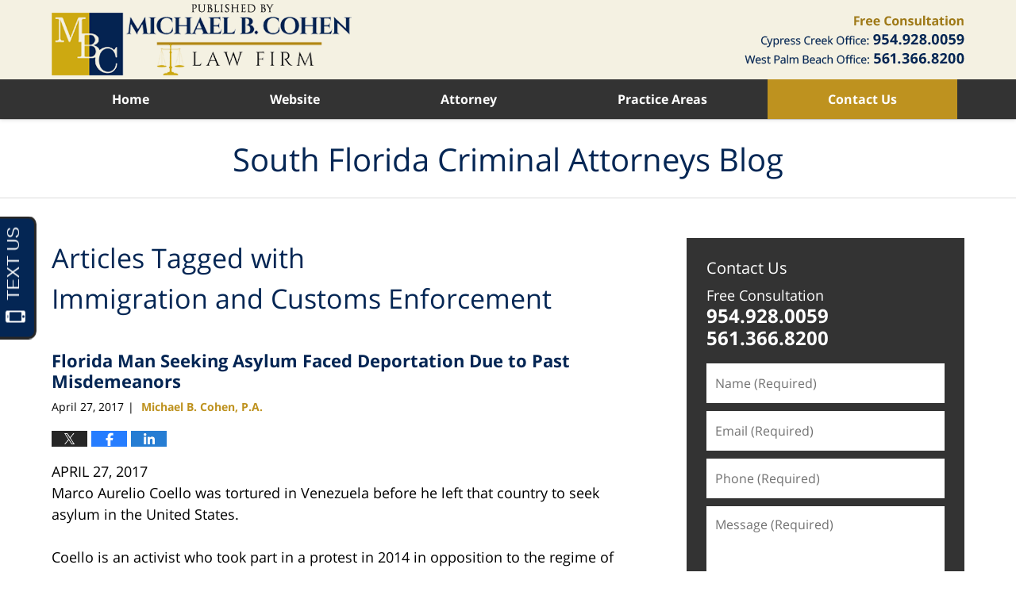

--- FILE ---
content_type: text/html; charset=UTF-8
request_url: https://www.southfloridacriminalattorneysblog.com/tag/immigration-and-customs-enforcement/
body_size: 14863
content:
<!DOCTYPE html>
<html class="no-js displaymode-full" itemscope itemtype="http://schema.org/Blog" lang="en-US">
	<head prefix="og: http://ogp.me/ns#" >
		<meta http-equiv="Content-Type" content="text/html; charset=utf-8" />
		<title>Immigration and Customs Enforcement Tag Archives &#8212; South Florida Criminal Attorneys Blog</title>
		<meta name="viewport" content="width=device-width, initial-scale=1.0" />

		<link rel="stylesheet" type="text/css" media="all" href="/jresources/v/20241217043641/css/main.css" />


		<script type="text/javascript">
			document.documentElement.className = document.documentElement.className.replace(/\bno-js\b/,"js");
		</script>

		<meta name="referrer" content="origin" />
		<meta name="referrer" content="unsafe-url" />

		<meta name='robots' content='noindex, follow' />
	<style>img:is([sizes="auto" i], [sizes^="auto," i]) { contain-intrinsic-size: 3000px 1500px }</style>
	
	<!-- This site is optimized with the Yoast SEO plugin v25.7 - https://yoast.com/wordpress/plugins/seo/ -->
	<meta name="description" content="South Florida Criminal Attorneys Blog &#8212; Immigration and Customs Enforcement Tag &#8212; South Florida Criminal Attorneys Blog" />
	<!-- / Yoast SEO plugin. -->


<link rel='dns-prefetch' href='//v0.wordpress.com' />
<link rel="alternate" type="application/rss+xml" title="South Florida Criminal Attorneys Blog &raquo; Feed" href="https://www.southfloridacriminalattorneysblog.com/feed/" />
<link rel="alternate" type="application/rss+xml" title="South Florida Criminal Attorneys Blog &raquo; Comments Feed" href="https://www.southfloridacriminalattorneysblog.com/comments/feed/" />
<link rel="alternate" type="application/rss+xml" title="South Florida Criminal Attorneys Blog &raquo; Immigration and Customs Enforcement Tag Feed" href="https://www.southfloridacriminalattorneysblog.com/tag/immigration-and-customs-enforcement/feed/" />
<script type="text/javascript">
/* <![CDATA[ */
window._wpemojiSettings = {"baseUrl":"https:\/\/s.w.org\/images\/core\/emoji\/16.0.1\/72x72\/","ext":".png","svgUrl":"https:\/\/s.w.org\/images\/core\/emoji\/16.0.1\/svg\/","svgExt":".svg","source":{"concatemoji":"https:\/\/www.southfloridacriminalattorneysblog.com\/wp-includes\/js\/wp-emoji-release.min.js?ver=7f08c3448240c80842b50f945023b5cf"}};
/*! This file is auto-generated */
!function(s,n){var o,i,e;function c(e){try{var t={supportTests:e,timestamp:(new Date).valueOf()};sessionStorage.setItem(o,JSON.stringify(t))}catch(e){}}function p(e,t,n){e.clearRect(0,0,e.canvas.width,e.canvas.height),e.fillText(t,0,0);var t=new Uint32Array(e.getImageData(0,0,e.canvas.width,e.canvas.height).data),a=(e.clearRect(0,0,e.canvas.width,e.canvas.height),e.fillText(n,0,0),new Uint32Array(e.getImageData(0,0,e.canvas.width,e.canvas.height).data));return t.every(function(e,t){return e===a[t]})}function u(e,t){e.clearRect(0,0,e.canvas.width,e.canvas.height),e.fillText(t,0,0);for(var n=e.getImageData(16,16,1,1),a=0;a<n.data.length;a++)if(0!==n.data[a])return!1;return!0}function f(e,t,n,a){switch(t){case"flag":return n(e,"\ud83c\udff3\ufe0f\u200d\u26a7\ufe0f","\ud83c\udff3\ufe0f\u200b\u26a7\ufe0f")?!1:!n(e,"\ud83c\udde8\ud83c\uddf6","\ud83c\udde8\u200b\ud83c\uddf6")&&!n(e,"\ud83c\udff4\udb40\udc67\udb40\udc62\udb40\udc65\udb40\udc6e\udb40\udc67\udb40\udc7f","\ud83c\udff4\u200b\udb40\udc67\u200b\udb40\udc62\u200b\udb40\udc65\u200b\udb40\udc6e\u200b\udb40\udc67\u200b\udb40\udc7f");case"emoji":return!a(e,"\ud83e\udedf")}return!1}function g(e,t,n,a){var r="undefined"!=typeof WorkerGlobalScope&&self instanceof WorkerGlobalScope?new OffscreenCanvas(300,150):s.createElement("canvas"),o=r.getContext("2d",{willReadFrequently:!0}),i=(o.textBaseline="top",o.font="600 32px Arial",{});return e.forEach(function(e){i[e]=t(o,e,n,a)}),i}function t(e){var t=s.createElement("script");t.src=e,t.defer=!0,s.head.appendChild(t)}"undefined"!=typeof Promise&&(o="wpEmojiSettingsSupports",i=["flag","emoji"],n.supports={everything:!0,everythingExceptFlag:!0},e=new Promise(function(e){s.addEventListener("DOMContentLoaded",e,{once:!0})}),new Promise(function(t){var n=function(){try{var e=JSON.parse(sessionStorage.getItem(o));if("object"==typeof e&&"number"==typeof e.timestamp&&(new Date).valueOf()<e.timestamp+604800&&"object"==typeof e.supportTests)return e.supportTests}catch(e){}return null}();if(!n){if("undefined"!=typeof Worker&&"undefined"!=typeof OffscreenCanvas&&"undefined"!=typeof URL&&URL.createObjectURL&&"undefined"!=typeof Blob)try{var e="postMessage("+g.toString()+"("+[JSON.stringify(i),f.toString(),p.toString(),u.toString()].join(",")+"));",a=new Blob([e],{type:"text/javascript"}),r=new Worker(URL.createObjectURL(a),{name:"wpTestEmojiSupports"});return void(r.onmessage=function(e){c(n=e.data),r.terminate(),t(n)})}catch(e){}c(n=g(i,f,p,u))}t(n)}).then(function(e){for(var t in e)n.supports[t]=e[t],n.supports.everything=n.supports.everything&&n.supports[t],"flag"!==t&&(n.supports.everythingExceptFlag=n.supports.everythingExceptFlag&&n.supports[t]);n.supports.everythingExceptFlag=n.supports.everythingExceptFlag&&!n.supports.flag,n.DOMReady=!1,n.readyCallback=function(){n.DOMReady=!0}}).then(function(){return e}).then(function(){var e;n.supports.everything||(n.readyCallback(),(e=n.source||{}).concatemoji?t(e.concatemoji):e.wpemoji&&e.twemoji&&(t(e.twemoji),t(e.wpemoji)))}))}((window,document),window._wpemojiSettings);
/* ]]> */
</script>
<style id='wp-emoji-styles-inline-css' type='text/css'>

	img.wp-smiley, img.emoji {
		display: inline !important;
		border: none !important;
		box-shadow: none !important;
		height: 1em !important;
		width: 1em !important;
		margin: 0 0.07em !important;
		vertical-align: -0.1em !important;
		background: none !important;
		padding: 0 !important;
	}
</style>
<link rel='stylesheet' id='wp-block-library-css' href='https://www.southfloridacriminalattorneysblog.com/wp-includes/css/dist/block-library/style.min.css?ver=7f08c3448240c80842b50f945023b5cf' type='text/css' media='all' />
<style id='classic-theme-styles-inline-css' type='text/css'>
/*! This file is auto-generated */
.wp-block-button__link{color:#fff;background-color:#32373c;border-radius:9999px;box-shadow:none;text-decoration:none;padding:calc(.667em + 2px) calc(1.333em + 2px);font-size:1.125em}.wp-block-file__button{background:#32373c;color:#fff;text-decoration:none}
</style>
<style id='global-styles-inline-css' type='text/css'>
:root{--wp--preset--aspect-ratio--square: 1;--wp--preset--aspect-ratio--4-3: 4/3;--wp--preset--aspect-ratio--3-4: 3/4;--wp--preset--aspect-ratio--3-2: 3/2;--wp--preset--aspect-ratio--2-3: 2/3;--wp--preset--aspect-ratio--16-9: 16/9;--wp--preset--aspect-ratio--9-16: 9/16;--wp--preset--color--black: #000000;--wp--preset--color--cyan-bluish-gray: #abb8c3;--wp--preset--color--white: #ffffff;--wp--preset--color--pale-pink: #f78da7;--wp--preset--color--vivid-red: #cf2e2e;--wp--preset--color--luminous-vivid-orange: #ff6900;--wp--preset--color--luminous-vivid-amber: #fcb900;--wp--preset--color--light-green-cyan: #7bdcb5;--wp--preset--color--vivid-green-cyan: #00d084;--wp--preset--color--pale-cyan-blue: #8ed1fc;--wp--preset--color--vivid-cyan-blue: #0693e3;--wp--preset--color--vivid-purple: #9b51e0;--wp--preset--gradient--vivid-cyan-blue-to-vivid-purple: linear-gradient(135deg,rgba(6,147,227,1) 0%,rgb(155,81,224) 100%);--wp--preset--gradient--light-green-cyan-to-vivid-green-cyan: linear-gradient(135deg,rgb(122,220,180) 0%,rgb(0,208,130) 100%);--wp--preset--gradient--luminous-vivid-amber-to-luminous-vivid-orange: linear-gradient(135deg,rgba(252,185,0,1) 0%,rgba(255,105,0,1) 100%);--wp--preset--gradient--luminous-vivid-orange-to-vivid-red: linear-gradient(135deg,rgba(255,105,0,1) 0%,rgb(207,46,46) 100%);--wp--preset--gradient--very-light-gray-to-cyan-bluish-gray: linear-gradient(135deg,rgb(238,238,238) 0%,rgb(169,184,195) 100%);--wp--preset--gradient--cool-to-warm-spectrum: linear-gradient(135deg,rgb(74,234,220) 0%,rgb(151,120,209) 20%,rgb(207,42,186) 40%,rgb(238,44,130) 60%,rgb(251,105,98) 80%,rgb(254,248,76) 100%);--wp--preset--gradient--blush-light-purple: linear-gradient(135deg,rgb(255,206,236) 0%,rgb(152,150,240) 100%);--wp--preset--gradient--blush-bordeaux: linear-gradient(135deg,rgb(254,205,165) 0%,rgb(254,45,45) 50%,rgb(107,0,62) 100%);--wp--preset--gradient--luminous-dusk: linear-gradient(135deg,rgb(255,203,112) 0%,rgb(199,81,192) 50%,rgb(65,88,208) 100%);--wp--preset--gradient--pale-ocean: linear-gradient(135deg,rgb(255,245,203) 0%,rgb(182,227,212) 50%,rgb(51,167,181) 100%);--wp--preset--gradient--electric-grass: linear-gradient(135deg,rgb(202,248,128) 0%,rgb(113,206,126) 100%);--wp--preset--gradient--midnight: linear-gradient(135deg,rgb(2,3,129) 0%,rgb(40,116,252) 100%);--wp--preset--font-size--small: 13px;--wp--preset--font-size--medium: 20px;--wp--preset--font-size--large: 36px;--wp--preset--font-size--x-large: 42px;--wp--preset--spacing--20: 0.44rem;--wp--preset--spacing--30: 0.67rem;--wp--preset--spacing--40: 1rem;--wp--preset--spacing--50: 1.5rem;--wp--preset--spacing--60: 2.25rem;--wp--preset--spacing--70: 3.38rem;--wp--preset--spacing--80: 5.06rem;--wp--preset--shadow--natural: 6px 6px 9px rgba(0, 0, 0, 0.2);--wp--preset--shadow--deep: 12px 12px 50px rgba(0, 0, 0, 0.4);--wp--preset--shadow--sharp: 6px 6px 0px rgba(0, 0, 0, 0.2);--wp--preset--shadow--outlined: 6px 6px 0px -3px rgba(255, 255, 255, 1), 6px 6px rgba(0, 0, 0, 1);--wp--preset--shadow--crisp: 6px 6px 0px rgba(0, 0, 0, 1);}:where(.is-layout-flex){gap: 0.5em;}:where(.is-layout-grid){gap: 0.5em;}body .is-layout-flex{display: flex;}.is-layout-flex{flex-wrap: wrap;align-items: center;}.is-layout-flex > :is(*, div){margin: 0;}body .is-layout-grid{display: grid;}.is-layout-grid > :is(*, div){margin: 0;}:where(.wp-block-columns.is-layout-flex){gap: 2em;}:where(.wp-block-columns.is-layout-grid){gap: 2em;}:where(.wp-block-post-template.is-layout-flex){gap: 1.25em;}:where(.wp-block-post-template.is-layout-grid){gap: 1.25em;}.has-black-color{color: var(--wp--preset--color--black) !important;}.has-cyan-bluish-gray-color{color: var(--wp--preset--color--cyan-bluish-gray) !important;}.has-white-color{color: var(--wp--preset--color--white) !important;}.has-pale-pink-color{color: var(--wp--preset--color--pale-pink) !important;}.has-vivid-red-color{color: var(--wp--preset--color--vivid-red) !important;}.has-luminous-vivid-orange-color{color: var(--wp--preset--color--luminous-vivid-orange) !important;}.has-luminous-vivid-amber-color{color: var(--wp--preset--color--luminous-vivid-amber) !important;}.has-light-green-cyan-color{color: var(--wp--preset--color--light-green-cyan) !important;}.has-vivid-green-cyan-color{color: var(--wp--preset--color--vivid-green-cyan) !important;}.has-pale-cyan-blue-color{color: var(--wp--preset--color--pale-cyan-blue) !important;}.has-vivid-cyan-blue-color{color: var(--wp--preset--color--vivid-cyan-blue) !important;}.has-vivid-purple-color{color: var(--wp--preset--color--vivid-purple) !important;}.has-black-background-color{background-color: var(--wp--preset--color--black) !important;}.has-cyan-bluish-gray-background-color{background-color: var(--wp--preset--color--cyan-bluish-gray) !important;}.has-white-background-color{background-color: var(--wp--preset--color--white) !important;}.has-pale-pink-background-color{background-color: var(--wp--preset--color--pale-pink) !important;}.has-vivid-red-background-color{background-color: var(--wp--preset--color--vivid-red) !important;}.has-luminous-vivid-orange-background-color{background-color: var(--wp--preset--color--luminous-vivid-orange) !important;}.has-luminous-vivid-amber-background-color{background-color: var(--wp--preset--color--luminous-vivid-amber) !important;}.has-light-green-cyan-background-color{background-color: var(--wp--preset--color--light-green-cyan) !important;}.has-vivid-green-cyan-background-color{background-color: var(--wp--preset--color--vivid-green-cyan) !important;}.has-pale-cyan-blue-background-color{background-color: var(--wp--preset--color--pale-cyan-blue) !important;}.has-vivid-cyan-blue-background-color{background-color: var(--wp--preset--color--vivid-cyan-blue) !important;}.has-vivid-purple-background-color{background-color: var(--wp--preset--color--vivid-purple) !important;}.has-black-border-color{border-color: var(--wp--preset--color--black) !important;}.has-cyan-bluish-gray-border-color{border-color: var(--wp--preset--color--cyan-bluish-gray) !important;}.has-white-border-color{border-color: var(--wp--preset--color--white) !important;}.has-pale-pink-border-color{border-color: var(--wp--preset--color--pale-pink) !important;}.has-vivid-red-border-color{border-color: var(--wp--preset--color--vivid-red) !important;}.has-luminous-vivid-orange-border-color{border-color: var(--wp--preset--color--luminous-vivid-orange) !important;}.has-luminous-vivid-amber-border-color{border-color: var(--wp--preset--color--luminous-vivid-amber) !important;}.has-light-green-cyan-border-color{border-color: var(--wp--preset--color--light-green-cyan) !important;}.has-vivid-green-cyan-border-color{border-color: var(--wp--preset--color--vivid-green-cyan) !important;}.has-pale-cyan-blue-border-color{border-color: var(--wp--preset--color--pale-cyan-blue) !important;}.has-vivid-cyan-blue-border-color{border-color: var(--wp--preset--color--vivid-cyan-blue) !important;}.has-vivid-purple-border-color{border-color: var(--wp--preset--color--vivid-purple) !important;}.has-vivid-cyan-blue-to-vivid-purple-gradient-background{background: var(--wp--preset--gradient--vivid-cyan-blue-to-vivid-purple) !important;}.has-light-green-cyan-to-vivid-green-cyan-gradient-background{background: var(--wp--preset--gradient--light-green-cyan-to-vivid-green-cyan) !important;}.has-luminous-vivid-amber-to-luminous-vivid-orange-gradient-background{background: var(--wp--preset--gradient--luminous-vivid-amber-to-luminous-vivid-orange) !important;}.has-luminous-vivid-orange-to-vivid-red-gradient-background{background: var(--wp--preset--gradient--luminous-vivid-orange-to-vivid-red) !important;}.has-very-light-gray-to-cyan-bluish-gray-gradient-background{background: var(--wp--preset--gradient--very-light-gray-to-cyan-bluish-gray) !important;}.has-cool-to-warm-spectrum-gradient-background{background: var(--wp--preset--gradient--cool-to-warm-spectrum) !important;}.has-blush-light-purple-gradient-background{background: var(--wp--preset--gradient--blush-light-purple) !important;}.has-blush-bordeaux-gradient-background{background: var(--wp--preset--gradient--blush-bordeaux) !important;}.has-luminous-dusk-gradient-background{background: var(--wp--preset--gradient--luminous-dusk) !important;}.has-pale-ocean-gradient-background{background: var(--wp--preset--gradient--pale-ocean) !important;}.has-electric-grass-gradient-background{background: var(--wp--preset--gradient--electric-grass) !important;}.has-midnight-gradient-background{background: var(--wp--preset--gradient--midnight) !important;}.has-small-font-size{font-size: var(--wp--preset--font-size--small) !important;}.has-medium-font-size{font-size: var(--wp--preset--font-size--medium) !important;}.has-large-font-size{font-size: var(--wp--preset--font-size--large) !important;}.has-x-large-font-size{font-size: var(--wp--preset--font-size--x-large) !important;}
:where(.wp-block-post-template.is-layout-flex){gap: 1.25em;}:where(.wp-block-post-template.is-layout-grid){gap: 1.25em;}
:where(.wp-block-columns.is-layout-flex){gap: 2em;}:where(.wp-block-columns.is-layout-grid){gap: 2em;}
:root :where(.wp-block-pullquote){font-size: 1.5em;line-height: 1.6;}
</style>
<script type="text/javascript" src="https://www.southfloridacriminalattorneysblog.com/wp-includes/js/jquery/jquery.min.js?ver=3.7.1" id="jquery-core-js"></script>
<script type="text/javascript" src="https://www.southfloridacriminalattorneysblog.com/wp-includes/js/jquery/jquery-migrate.min.js?ver=3.4.1" id="jquery-migrate-js"></script>
<link rel="https://api.w.org/" href="https://www.southfloridacriminalattorneysblog.com/wp-json/" /><link rel="alternate" title="JSON" type="application/json" href="https://www.southfloridacriminalattorneysblog.com/wp-json/wp/v2/tags/193" /><link rel="EditURI" type="application/rsd+xml" title="RSD" href="https://www.southfloridacriminalattorneysblog.com/xmlrpc.php?rsd" />

<link rel="amphtml" href="https://www.southfloridacriminalattorneysblog.com/amp/tag/immigration-and-customs-enforcement/" />
		<!-- Willow Authorship Tags -->
<link href="https://www.southflalaw.com/" rel="publisher" />

<!-- End Willow Authorship Tags -->		<!-- Willow Opengraph and Twitter Cards -->
<meta property="og:url" content="https://www.southfloridacriminalattorneysblog.com/tag/immigration-and-customs-enforcement/" />
<meta property="og:title" content="Immigration and Customs Enforcement" />
<meta property="og:description" content="Posts tagged with &quot;Immigration and Customs Enforcement&quot;" />
<meta property="og:type" content="blog" />
<meta property="og:image" content="https://www.southfloridacriminalattorneysblog.com/files/2019/03/social-image-logo-og.png" />
<meta property="og:image:width" content="1200" />
<meta property="og:image:height" content="1200" />
<meta property="og:image:url" content="https://www.southfloridacriminalattorneysblog.com/files/2019/03/social-image-logo-og.png" />
<meta property="og:image:secure_url" content="https://www.southfloridacriminalattorneysblog.com/files/2019/03/social-image-logo-og.png" />
<meta property="og:site_name" content="South Florida Criminal Attorneys Blog" />
<meta name="twitter:card" content="summary" />
<meta name="twitter:url" content="https://www.southfloridacriminalattorneysblog.com/tag/immigration-and-customs-enforcement/" />
<meta name="twitter:title" content="Immigration and Customs Enforcement" />
<meta name="twitter:description" content="Posts tagged with &quot;Immigration and Customs Enforcement&quot;" />
<meta name="twitter:image" content="https://www.southfloridacriminalattorneysblog.com/files/2019/03/social-image-logo-og.png" />

<!-- End Willow Opengraph and Twitter Cards -->

				<link rel="shortcut icon" type="image/x-icon" href="/jresources/v/20241217043641/icons/favicon.ico"  />
<!-- Google Analytics Metadata -->
<script> window.jmetadata = window.jmetadata || { site: { id: '405', installation: 'lawblogger', name: 'southfloridacriminalattorneysblog-com',  willow: '1', domain: 'southfloridacriminalattorneysblog.com', key: 'Li0tLSAuLi0gLi4uIC0gLi4gLi1zb3V0aGZsb3JpZGFjcmltaW5hbGF0dG9ybmV5c2Jsb2cuY29t' }, analytics: { ga4: [ { measurementId: 'G-P77DM5NZRJ' } ] } } </script>
<!-- End of Google Analytics Metadata -->

<!-- Google Tag Manager -->
<script>(function(w,d,s,l,i){w[l]=w[l]||[];w[l].push({'gtm.start': new Date().getTime(),event:'gtm.js'});var f=d.getElementsByTagName(s)[0], j=d.createElement(s),dl=l!='dataLayer'?'&l='+l:'';j.async=true;j.src= 'https://www.googletagmanager.com/gtm.js?id='+i+dl;f.parentNode.insertBefore(j,f); })(window,document,'script','dataLayer','GTM-PHFNLNH');</script>
<!-- End Google Tag Manager -->


	<script async defer src="https://justatic.com/e/widgets/js/justia.js"></script>

	</head>
	<body class="willow willow-responsive archive tag tag-immigration-and-customs-enforcement tag-193 wp-theme-Willow-Responsive">
	<div id="top-numbers-v2" class="tnv2-sticky top-numbers-v2"> <ul> <li>Free Consultation: <strong>954.928.0059</strong> <a class="tnv2-button" rel="nofollow" href="tel:+1-954-928-0059" data-gtm-location="Sticky Header" data-gtm-value="+1-954-928-0059" data-gtm-action="Contact" data-gtm-category="Phones" data-gtm-device="Mobile" data-gtm-event="phone_contact" data-gtm-label="Call" data-gtm-target="Button" data-gtm-type="click">Tap Here To Call Us</a> </li> </ul> </div>


<div id="fb-root"></div>

		<div class="container">
			<div class="cwrap">

			<!-- HEADER -->
			<header id="header" role="banner">
							<div id="head" class="header-tag-group">

					<div id="logo">
						<a href="https://www.southflalaw.com/">							<img src="/jresources/v/20241217043641/images/logo.png" id="mainlogo" alt="Law Office of Michael B. Cohen" />
							South Florida Criminal Attorneys Blog</a>
					</div>
										<div id="tagline"><a  href="https://www.southflalaw.com/contact-us.html" class="tagline-link tagline-text">Published By Law Office of Michael B. Cohen</a></div>
									</div><!--/#head-->
				<nav id="main-nav" role="navigation">
					<span class="visuallyhidden">Navigation</span>
					<div id="topnav" class="topnav nav-custom"><ul id="tnav-toplevel" class="menu"><li id="menu-item-9" class="priority_1 menu-item menu-item-type-custom menu-item-object-custom menu-item-home menu-item-9"><a href="https://www.southfloridacriminalattorneysblog.com/">Home</a></li>
<li id="menu-item-10" class="priority_2 menu-item menu-item-type-custom menu-item-object-custom menu-item-10"><a target="_blank" href="https://www.southflalaw.com/">Website</a></li>
<li id="menu-item-11" class="priority_4 menu-item menu-item-type-custom menu-item-object-custom menu-item-11"><a href="https://www.southflalaw.com/attorney-profiles.html">Attorney</a></li>
<li id="menu-item-12" class="priority_3 menu-item menu-item-type-custom menu-item-object-custom menu-item-12"><a href="https://www.southflalaw.com/practice-areas.html">Practice Areas</a></li>
<li id="menu-item-13" class="priority_1 contactus menu-item menu-item-type-custom menu-item-object-custom menu-item-13"><a href="https://www.southflalaw.com/contact-us.html">Contact Us</a></li>
</ul></div>				</nav>
							</header>

			            

            <!-- MAIN -->
            <div id="main">
	            <div class="custom_html_content_top"><div class="imgwrap"> <div id="img3"> <div class="blogname-wrapper"> <a href="/" class="main-blogname"> <!-- Internal Pages --> <strong class="inner-blogname">South Florida Criminal Attorneys Blog</strong> </a> </div> </div> </div></div>                <div class="mwrap">
                	
                	
	                <section class="content">
	                		                	<div class="bodytext">
		                	
		<section class="archive_page_heading tag_page_heading">
			<header>
				<h1 class="archive-title">
					<span class="tag-heading-label">Articles Tagged with</span> <span class="tag_name">Immigration and Customs Enforcement</span>				</h1>

							</header>
		</section>

		

<article id="post-430" class="entry post-430 post type-post status-publish format-standard hentry category-immigration tag-federal-defense tag-immigration tag-immigration-and-customs-enforcement tag-marco-aurelio-coello tag-marco-coello tag-marco-rubio tag-michael-cohen tag-venezuela" itemprop="blogPost" itemtype="http://schema.org/BlogPosting" itemscope>
	<link itemprop="mainEntityOfPage" href="https://www.southfloridacriminalattorneysblog.com/florida-man-seeking-asylum-faced-deportation-due-past-misdemeanors/" />
	<div class="inner-wrapper">
		<header>

			
			
						<div id="default-featured-image-430-post-id-430" itemprop="image" itemtype="http://schema.org/ImageObject" itemscope>
	<link itemprop="url" href="https://www.southfloridacriminalattorneysblog.com/files/2019/03/social-image-logo-og.png" />
	<meta itemprop="width" content="1200" />
	<meta itemprop="height" content="1200" />
	<meta itemprop="representativeOfPage" content="http://schema.org/False" />
</div>
			
			
			
            <h2 class="entry-title" itemprop="name">                <a href="https://www.southfloridacriminalattorneysblog.com/florida-man-seeking-asylum-faced-deportation-due-past-misdemeanors/" itemprop="url" title="Permalink to Florida Man Seeking Asylum Faced Deportation Due to Past Misdemeanors" rel="bookmark">Florida Man Seeking Asylum Faced Deportation Due to Past Misdemeanors</a>
            </h2>
                <meta itemprop="headline" content="Florida Man Seeking Asylum Faced Deportation Due to Past Misdemeanors" />
			
			
			
			<div class="author-date-label"><span class="published-date"><span class="published-date-label"></span> <time datetime="2017-04-27T12:00:19-04:00" class="post-date published" itemprop="datePublished" pubdate>April 27, 2017</time></span><span class="author-date-sep"> | </span><span class="author vcard"> <span itemprop="author" itemtype="http://schema.org/Person" itemscope><a href="https://www.southflalaw.com/attorney-profiles.html" class="url fn author-southflalaw1 author-1176 post-author-link" rel="author" target="_self" itemprop="url"><span itemprop="name">Michael B. Cohen, P.A.</span></a><meta itemprop="sameAs" content="https://twitter.com/SoFlaCrimeLaw" /><meta itemprop="sameAs" content="http://lawyers.justia.com/lawyer/michael-cohen-560225" /></span></span></div>
			<div class="sharelinks sharelinks-430 sharelinks-horizontal" id="sharelinks-430">
	<a href="https://twitter.com/intent/tweet?url=https%3A%2F%2Fwp.me%2Fp69pJf-6W&amp;text=Florida+Man+Seeking+Asylum+Faced+Deportation+Due+to+Past+Misdemeanors&amp;related=SoFlaCrimeLaw%3APost+Author" target="_blank"  onclick="javascript:window.open(this.href, '', 'menubar=no,toolbar=no,resizable=yes,scrollbars=yes,height=600,width=600');return false;"><img src="https://www.southfloridacriminalattorneysblog.com/wp-content/themes/Willow-Responsive/images/share/twitter.gif" alt="Tweet this Post" /></a>
	<a href="https://www.facebook.com/sharer/sharer.php?u=https%3A%2F%2Fwww.southfloridacriminalattorneysblog.com%2Fflorida-man-seeking-asylum-faced-deportation-due-past-misdemeanors%2F" target="_blank"  onclick="javascript:window.open(this.href, '', 'menubar=no,toolbar=no,resizable=yes,scrollbars=yes,height=600,width=600');return false;"><img src="https://www.southfloridacriminalattorneysblog.com/wp-content/themes/Willow-Responsive/images/share/fb.gif" alt="Share on Facebook" /></a>
	<a href="http://www.linkedin.com/shareArticle?mini=true&amp;url=https%3A%2F%2Fwww.southfloridacriminalattorneysblog.com%2Fflorida-man-seeking-asylum-faced-deportation-due-past-misdemeanors%2F&amp;title=Florida+Man+Seeking+Asylum+Faced+Deportation+Due+to+Past+Misdemeanors&amp;source=South+Florida+Criminal+Attorneys+Blog" target="_blank"  onclick="javascript:window.open(this.href, '', 'menubar=no,toolbar=no,resizable=yes,scrollbars=yes,height=600,width=600');return false;"><img src="https://www.southfloridacriminalattorneysblog.com/wp-content/themes/Willow-Responsive/images/share/linkedin.gif" alt="Share on LinkedIn" /></a>
</div>					</header>
		<div class="content" itemprop="articleBody">
									<div class="entry-content">
								<p>APRIL 27, 2017<br />
Marco Aurelio Coello was tortured in Venezuela before he left that country to seek asylum in the United States.</p>
<p>Coello is an activist who took part in a protest in 2014 in opposition to the regime of Nicolás Maduro when he was a high school student.</p>
<p>In due course the protest he attended became violent.<br />
Coello was tear-gassed and arrested on charges of inciting violence before being tortured according to his lawyer. He was subsequently released due to what was labeled as psychological problems.</p>
<p>While awaiting trial in Venezuela the 19 year old student recognized the fact that he had no choice but to flee the country; the alternative could be facing a decade or more in prison because of his participation in the political demonstration.</p>
<p>In 2015 he told a local journalist that he knew he had no choice but to leave his homeland.<br />
 <a href="https://www.southfloridacriminalattorneysblog.com/florida-man-seeking-asylum-faced-deportation-due-past-misdemeanors/#more-430" class="more-link">Continue reading ›</a></p>
							</div>
					</div>
		<footer>
							<div class="author vcard"> <span itemprop="author" itemtype="http://schema.org/Person" itemscope><a href="https://www.southflalaw.com/attorney-profiles.html" class="url fn author-southflalaw1 author-1176 post-author-link" rel="author" target="_self" itemprop="url"><span itemprop="name">Michael B. Cohen, P.A.</span></a><meta itemprop="sameAs" content="https://twitter.com/SoFlaCrimeLaw" /><meta itemprop="sameAs" content="http://lawyers.justia.com/lawyer/michael-cohen-560225" /></span></div>						<div itemprop="publisher" itemtype="http://schema.org/Organization" itemscope>
				<meta itemprop="name" content="Law Office of Michael B. Cohen" />
				
<div itemprop="logo" itemtype="http://schema.org/ImageObject" itemscope>
	<link itemprop="url" href="https://www.southfloridacriminalattorneysblog.com/files/2016/07/MichaelBCohenLogo.png" />
	<meta itemprop="height" content="60" />
	<meta itemprop="width" content="283" />
	<meta itemprop="representativeOfPage" content="http://schema.org/True" />
</div>
			</div>

			<div class="category-list"><span class="category-list-label"></span> <span class="category-list-items"><a href="https://www.southfloridacriminalattorneysblog.com/category/immigration/" title="View all posts in Immigration" class="category-immigration term-16 post-category-link">Immigration</a></span></div><div class="tag-list"><span class="tag-list-label">Tagged:</span> <span class="tag-list-items"><a href="https://www.southfloridacriminalattorneysblog.com/tag/federal-defense/" title="View all posts tagged with Federal Defense" class="tag-federal-defense term-469 post-tag-link">Federal Defense</a>, <a href="https://www.southfloridacriminalattorneysblog.com/tag/immigration/" title="View all posts tagged with Immigration" class="tag-immigration term-467 post-tag-link">Immigration</a>, <a href="https://www.southfloridacriminalattorneysblog.com/tag/immigration-and-customs-enforcement/" title="View all posts tagged with Immigration and Customs Enforcement" class="tag-immigration-and-customs-enforcement term-193 post-tag-link">Immigration and Customs Enforcement</a>, <a href="https://www.southfloridacriminalattorneysblog.com/tag/marco-aurelio-coello/" title="View all posts tagged with Marco Aurelio Coello" class="tag-marco-aurelio-coello term-465 post-tag-link">Marco Aurelio Coello</a>, <a href="https://www.southfloridacriminalattorneysblog.com/tag/marco-coello/" title="View all posts tagged with Marco Coello" class="tag-marco-coello term-466 post-tag-link">Marco Coello</a>, <a href="https://www.southfloridacriminalattorneysblog.com/tag/marco-rubio/" title="View all posts tagged with Marco Rubio" class="tag-marco-rubio term-470 post-tag-link">Marco Rubio</a>, <a href="https://www.southfloridacriminalattorneysblog.com/tag/michael-cohen/" title="View all posts tagged with Michael Cohen" class="tag-michael-cohen term-373 post-tag-link">Michael Cohen</a> and <a href="https://www.southfloridacriminalattorneysblog.com/tag/venezuela/" title="View all posts tagged with Venezuela" class="tag-venezuela term-468 post-tag-link">Venezuela</a></span></div>			
			<div class="published-date"><span class="published-date-label"></span> <time datetime="2017-04-27T12:00:19-04:00" class="post-date published" itemprop="datePublished" pubdate>April 27, 2017</time></div>			<div class="visuallyhidden">Updated:
				<time datetime="2020-11-19T17:32:41-05:00" class="updated" itemprop="dateModified">November 19, 2020 5:32 pm</time>
			</div>

			
			
			
			
		</footer>

	</div>
</article>


<article id="post-314" class="entry post-314 post type-post status-publish format-standard hentry category-federal-crimes tag-arash-rashti-mohammad tag-criminal-defense-attorney tag-department-of-defense tag-exporting-american-manufactured-industrial-products-to-iran tag-fbi tag-homeland-security-investigations tag-ieepa tag-immigration-and-customs-enforcement tag-international-emergency-economic-powers-act tag-michael-b-cohen tag-office-of-export-enforcement tag-preet-bharara tag-seyed-ghorashi-sarvestani tag-u-s-customs-and-border-protection" itemprop="blogPost" itemtype="http://schema.org/BlogPosting" itemscope>
	<link itemprop="mainEntityOfPage" href="https://www.southfloridacriminalattorneysblog.com/iranian-national-sentenced-manhattan-federal-court-export-conspiracy/" />
	<div class="inner-wrapper">
		<header>

			
			
						<div id="default-featured-image-314-post-id-314" itemprop="image" itemtype="http://schema.org/ImageObject" itemscope>
	<link itemprop="url" href="https://www.southfloridacriminalattorneysblog.com/files/2019/03/social-image-logo-og.png" />
	<meta itemprop="width" content="1200" />
	<meta itemprop="height" content="1200" />
	<meta itemprop="representativeOfPage" content="http://schema.org/False" />
</div>
			
			
			
            <h2 class="entry-title" itemprop="name">                <a href="https://www.southfloridacriminalattorneysblog.com/iranian-national-sentenced-manhattan-federal-court-export-conspiracy/" itemprop="url" title="Permalink to Iranian National Sentenced in Manhattan Federal Court for Export Conspiracy" rel="bookmark">Iranian National Sentenced in Manhattan Federal Court for Export Conspiracy</a>
            </h2>
                <meta itemprop="headline" content="Iranian National Sentenced in Manhattan Federal Court for Export Conspiracy" />
			
			
			
			<div class="author-date-label"><span class="published-date"><span class="published-date-label"></span> <time datetime="2013-11-25T16:17:00-05:00" class="post-date published" itemprop="datePublished" pubdate>November 25, 2013</time></span><span class="author-date-sep"> | </span><span class="author vcard"> <span itemprop="author" itemtype="http://schema.org/Person" itemscope><a href="https://www.southflalaw.com/attorney-profiles.html" class="url fn author-southflalaw1 author-1176 post-author-link" rel="author" target="_self" itemprop="url"><span itemprop="name">Michael B. Cohen, P.A.</span></a><meta itemprop="sameAs" content="https://twitter.com/SoFlaCrimeLaw" /><meta itemprop="sameAs" content="http://lawyers.justia.com/lawyer/michael-cohen-560225" /></span></span></div>
			<div class="sharelinks sharelinks-314 sharelinks-horizontal" id="sharelinks-314">
	<a href="https://twitter.com/intent/tweet?url=https%3A%2F%2Fwp.me%2Fp69pJf-54&amp;text=Iranian+National+Sentenced+in+Manhattan+Federal+Court+for+Export+Conspiracy&amp;related=SoFlaCrimeLaw%3APost+Author" target="_blank"  onclick="javascript:window.open(this.href, '', 'menubar=no,toolbar=no,resizable=yes,scrollbars=yes,height=600,width=600');return false;"><img src="https://www.southfloridacriminalattorneysblog.com/wp-content/themes/Willow-Responsive/images/share/twitter.gif" alt="Tweet this Post" /></a>
	<a href="https://www.facebook.com/sharer/sharer.php?u=https%3A%2F%2Fwww.southfloridacriminalattorneysblog.com%2Firanian-national-sentenced-manhattan-federal-court-export-conspiracy%2F" target="_blank"  onclick="javascript:window.open(this.href, '', 'menubar=no,toolbar=no,resizable=yes,scrollbars=yes,height=600,width=600');return false;"><img src="https://www.southfloridacriminalattorneysblog.com/wp-content/themes/Willow-Responsive/images/share/fb.gif" alt="Share on Facebook" /></a>
	<a href="http://www.linkedin.com/shareArticle?mini=true&amp;url=https%3A%2F%2Fwww.southfloridacriminalattorneysblog.com%2Firanian-national-sentenced-manhattan-federal-court-export-conspiracy%2F&amp;title=Iranian+National+Sentenced+in+Manhattan+Federal+Court+for+Export+Conspiracy&amp;source=South+Florida+Criminal+Attorneys+Blog" target="_blank"  onclick="javascript:window.open(this.href, '', 'menubar=no,toolbar=no,resizable=yes,scrollbars=yes,height=600,width=600');return false;"><img src="https://www.southfloridacriminalattorneysblog.com/wp-content/themes/Willow-Responsive/images/share/linkedin.gif" alt="Share on LinkedIn" /></a>
</div>					</header>
		<div class="content" itemprop="articleBody">
									<div class="entry-content">
								<p>The International Emergency Economic Powers Act (IEEPA), sanctioned in October 1977, is a United States federal law empowering the regulation of commerce after a National emergency is declared in reaction to any uncommon and/or extraordinary threat to the Nation which originates from a non-American (foreign) source.</p>
<p>Subsequent to the terrorist attacks which included the bombing of the World Trade Center in New York City and the Pentagon in Washington, D.C., President George W. Bush enacted an Executive Order under the IEEPA to block assets of any persons or organizations deemed to have terrorist ties. He delegated blocking powers led by the U.S. Treasury to various federal agencies.</p>
<p>Additionally, in 2006, the United Nations Security Council passed a Resolution to impose sanctions on Iran after the government refused to suspend its uranium enrichment program.</p>
<p>On October 3, 2012, Seyed Ghorashi Sarvestani, an Iranian National, was arrested under the IEEPA. He pled guilty for conspiring to export merchandise from the U.S. to Iran on May 8 of this year and was sentenced to 30 months in federal prison this week in front of U.S. District Judge Paul G. Gardephe who also accepted his guilty plea. Among the items that were transported abroad over the past 7 years was sensitive satellite-related equipment that Sarvestani had been exporting through his companies. In addition to the two and one half year period of incarceration Sarvestani was also fined $100,000 and commanded to forfeit $54,000. He was also ordered to pay a $100 special assessment by Judge Gardephe.</p>
<p>According to a press release published by the Department of Justice, the Complaint, specifies, that the Information to which Sarvestani pled guilty and the testimony delivered during the action against him is as follows.</p>
<p>“Sarvestani, an Iranian national, was an owner of, and served as a managing director and director of, two related companies based in the United Arab Emirates. In that capacity, he worked with others to export electronic equipment used for satellite communications and data transfer, as well as other goods, from the United States to Iran, without the requisite approval from the U.S. Department of Treasury, Office of Foreign Assets Control.</p>
<p>Sarvestani and others conspired to acquire satellite technology and hardware from a supplier based in the United States, for shipment to Iran. To conceal the true destination of the goods from the U.S. supplier, Sarvestani and his co-conspirators arranged for the items to be shipped first to the United Arab Emirates and subsequently shipped to Iran.”</p>
<p>Sarvestani’s actions are a clear violation of the Iran Trade Embargo. Similar cases prosecuted this year involving the transport and the exporting of American manufactured industrial products to Iran include an indictment by a federal grand jury of Ali Saboonchi, 32, a United States citizen from Parkville, Maryland, who was partnering with Arash Rashti Mohammad, 31, an Iranian resident.   </p>
<p>Saboonchi, through his companies shipped merchandise to the United Arab Emirates (UAE) which was then relayed to Iran. Selected items that were shipped are described as cyclone separators which are used in the refining process of oil. They also exported thermocouples which are used to measure the temperatures of gas and oil products. Mohammad was stationed in the United Arab Emirates. He and Saboonchi conspired to create Saboonchi’s company, Ace Electric, for the purpose of selling the prohibited goods using the UAE as a transit point before they continued on to buyers in Iran.</p>
<p>The International Emergency Economic Powers Act (IEEPA) was raised in other cases dealing with foreign governments over the past two decades including the countries listed below:<br />
<strong>Myanmar</strong>, since 1997 for its repression of democratic opposition, the <strong>Sudan</strong>, since 1997 for human rights violations and sponsoring terrorism, <strong>Russia</strong>, which was initiated in 2000 to prevent export of weapons-grade uranium, <strong>Zimbabwe</strong>, since 2003 for the destabilization of democratic institutions, <strong>Syria</strong>, since 2004 for funding and support of terrorism and later for abuses of human rights, <strong>Belarus</strong>, since 2006 for undermining democratic organizations and <strong>North Korea</strong>, since 2008 for displaying the risk of the proliferation of weapon-usable fissile material  </p>
<p>In the Sarvestani case, Preet Bharara, the United States Attorney for the Southern District of New York praised the investigative work of the New York Offices of the FBI, Immigration and Customs Enforcement, Homeland Security Investigations, the Defense Criminal Investigative Service of the Department of Defense, and the Office of Export Enforcement. He also expressed thanks to U.S. Customs and Border Protection for their help with the investigation.</p>
<p> <a href="https://www.southfloridacriminalattorneysblog.com/iranian-national-sentenced-manhattan-federal-court-export-conspiracy/#more-314" class="more-link">Continue reading ›</a></p>
							</div>
					</div>
		<footer>
							<div class="author vcard"> <span itemprop="author" itemtype="http://schema.org/Person" itemscope><a href="https://www.southflalaw.com/attorney-profiles.html" class="url fn author-southflalaw1 author-1176 post-author-link" rel="author" target="_self" itemprop="url"><span itemprop="name">Michael B. Cohen, P.A.</span></a><meta itemprop="sameAs" content="https://twitter.com/SoFlaCrimeLaw" /><meta itemprop="sameAs" content="http://lawyers.justia.com/lawyer/michael-cohen-560225" /></span></div>						<div itemprop="publisher" itemtype="http://schema.org/Organization" itemscope>
				<meta itemprop="name" content="Law Office of Michael B. Cohen" />
				
<div itemprop="logo" itemtype="http://schema.org/ImageObject" itemscope>
	<link itemprop="url" href="https://www.southfloridacriminalattorneysblog.com/files/2016/07/MichaelBCohenLogo.png" />
	<meta itemprop="height" content="60" />
	<meta itemprop="width" content="283" />
	<meta itemprop="representativeOfPage" content="http://schema.org/True" />
</div>
			</div>

			<div class="category-list"><span class="category-list-label"></span> <span class="category-list-items"><a href="https://www.southfloridacriminalattorneysblog.com/category/federal-crimes/" title="View all posts in Federal Crimes" class="category-federal-crimes term-13 post-category-link">Federal Crimes</a></span></div><div class="tag-list"><span class="tag-list-label">Tagged:</span> <span class="tag-list-items"><a href="https://www.southfloridacriminalattorneysblog.com/tag/arash-rashti-mohammad/" title="View all posts tagged with Arash Rashti Mohammad" class="tag-arash-rashti-mohammad term-191 post-tag-link">Arash Rashti Mohammad</a>, <a href="https://www.southfloridacriminalattorneysblog.com/tag/criminal-defense-attorney/" title="View all posts tagged with Criminal Defense Attorney" class="tag-criminal-defense-attorney term-47 post-tag-link">Criminal Defense Attorney</a>, <a href="https://www.southfloridacriminalattorneysblog.com/tag/department-of-defense/" title="View all posts tagged with Department of Defense" class="tag-department-of-defense term-195 post-tag-link">Department of Defense</a>, <a href="https://www.southfloridacriminalattorneysblog.com/tag/exporting-american-manufactured-industrial-products-to-iran/" title="View all posts tagged with exporting American manufactured industrial products to Iran" class="tag-exporting-american-manufactured-industrial-products-to-iran term-190 post-tag-link">exporting American manufactured industrial products to Iran</a>, <a href="https://www.southfloridacriminalattorneysblog.com/tag/fbi/" title="View all posts tagged with FBI" class="tag-fbi term-192 post-tag-link">FBI</a>, <a href="https://www.southfloridacriminalattorneysblog.com/tag/homeland-security-investigations/" title="View all posts tagged with Homeland Security Investigations" class="tag-homeland-security-investigations term-194 post-tag-link">Homeland Security Investigations</a>, <a href="https://www.southfloridacriminalattorneysblog.com/tag/ieepa/" title="View all posts tagged with IEEPA" class="tag-ieepa term-188 post-tag-link">IEEPA</a>, <a href="https://www.southfloridacriminalattorneysblog.com/tag/immigration-and-customs-enforcement/" title="View all posts tagged with Immigration and Customs Enforcement" class="tag-immigration-and-customs-enforcement term-193 post-tag-link">Immigration and Customs Enforcement</a>, <a href="https://www.southfloridacriminalattorneysblog.com/tag/international-emergency-economic-powers-act/" title="View all posts tagged with International Emergency Economic Powers Act" class="tag-international-emergency-economic-powers-act term-187 post-tag-link">International Emergency Economic Powers Act</a>, <a href="https://www.southfloridacriminalattorneysblog.com/tag/michael-b-cohen/" title="View all posts tagged with Michael B. Cohen" class="tag-michael-b-cohen term-54 post-tag-link">Michael B. Cohen</a>, <a href="https://www.southfloridacriminalattorneysblog.com/tag/office-of-export-enforcement/" title="View all posts tagged with Office of Export Enforcement" class="tag-office-of-export-enforcement term-196 post-tag-link">Office of Export Enforcement</a>, <a href="https://www.southfloridacriminalattorneysblog.com/tag/preet-bharara/" title="View all posts tagged with Preet Bharara" class="tag-preet-bharara term-112 post-tag-link">Preet Bharara</a>, <a href="https://www.southfloridacriminalattorneysblog.com/tag/seyed-ghorashi-sarvestani/" title="View all posts tagged with Seyed Ghorashi Sarvestani" class="tag-seyed-ghorashi-sarvestani term-189 post-tag-link">Seyed Ghorashi Sarvestani</a> and <a href="https://www.southfloridacriminalattorneysblog.com/tag/u-s-customs-and-border-protection/" title="View all posts tagged with U.S. Customs and Border Protection" class="tag-u-s-customs-and-border-protection term-197 post-tag-link">U.S. Customs and Border Protection</a></span></div>			
			<div class="published-date"><span class="published-date-label"></span> <time datetime="2013-11-25T16:17:00-05:00" class="post-date published" itemprop="datePublished" pubdate>November 25, 2013</time></div>			<div class="visuallyhidden">Updated:
				<time datetime="2020-02-25T13:12:56-05:00" class="updated" itemprop="dateModified">February 25, 2020 1:12 pm</time>
			</div>

			
			
			
			
		</footer>

	</div>
</article>

							</div>

																<aside class="sidebar primary-sidebar sc-2 secondary-content" id="sc-2">
			</aside>

							
						</section>

						<aside class="sidebar secondary-sidebar sc-1 secondary-content" id="sc-1">
	    <div id="justia_contact_form-2" class="widget sidebar-widget primary-sidebar-widget justia_contact_form">
    <strong class="widget-title sidebar-widget-title primary-sidebar-widget-title"><a  href="http://www.southflalaw.com/contact-us.html">Contact Us</a></strong><div class="content widget-content sidebar-widget-content primary-sidebar-widget-content">
    <div class="formdesc">Free Consultation <strong>954.928.0059</strong><strong>561.366.8200</strong></div>
    <div id="contactform">
            <form data-gtm-label="Consultation Form" data-gtm-action="Submission" data-gtm-category="Forms" data-gtm-type="submission" data-gtm-conversion="1" id="genericcontactform" name="genericcontactform" action="/jshared/blog-contactus/" class="widget_form" data-validate="parsley">
            <div data-directive="j-recaptcha" data-recaptcha-key="6Lc6fTosAAAAADr56IrfX-JTM4SgjHFLkC8ofwhf" data-version="2" data-set-lang="en"></div>
            <div id="errmsg"></div>
            <input type="hidden" name="wpid" value="2" />
            <input type="hidden" name="5_From_Page" value="South Florida Criminal Attorneys Blog" />
            <input type="hidden" name="firm_name" value="Law Office of Michael B. Cohen" />
            <input type="hidden" name="blog_name" value="South Florida Criminal Attorneys Blog" />
            <input type="hidden" name="site_id" value="" />
            <input type="hidden" name="prefix" value="405" />
            <input type="hidden" name="source" value="main" />
            <input type="hidden" name="source_off" value="" />
            <input type="hidden" name="return_url" value="https://www.southfloridacriminalattorneysblog.com/thank-you/" />
            <input type="hidden" name="current_url" value="https://www.southfloridacriminalattorneysblog.com/tag/immigration-and-customs-enforcement/" />
            <input type="hidden" name="big_or_small" value="big" />
            <input type="hidden" name="is_blog" value="yes" />
            <span class="fld name_required"><label for="Name_Required">Name (Required)</label><input type="text" name="10_Name_Required" id="Name_Required" value=""  placeholder="Name (Required)"   class="required"  required/></span><span class="fld email_required"><label for="Email_Required">Email (Required)</label><input type="email" name="20_Email_Required" id="Email_Required" value=""  placeholder="Email (Required)"   class="required"  required/></span><span class="fld phone_required"><label for="Phone_Required">Phone (Required)</label><input type="tel" name="30_Phone_Required" id="Phone_Required" value=""  placeholder="Phone (Required)"  pattern="[\+\(\)\d -]+" title="Please enter a valid phone number."  class="required"  required/></span><span class="fld message_required"><label for="Message_Required">Message (Required)</label><textarea name="40_Message_Required" id="Message_Required"  placeholder="Message (Required)"  class="required"  required></textarea></span>
            
            
            
            
            <input type="hidden" name="required_fields" value="10_Name_Required,20_Email_Required,30_Phone_Required,40_Message_Required" />
            <input type="hidden" name="form_location" value="Consultation Form">
            <span class="submit">
                <button type="submit" name="submitbtn">Contact Us Now</button>
            </span>
        </form>
    </div>
    <div style="display:none !important;" class="normal" id="jwpform-validation"></div>
    </div></div><div id="jwpw_connect-2" class="widget sidebar-widget primary-sidebar-widget jwpw_connect">
    <strong class="widget-title sidebar-widget-title primary-sidebar-widget-title">Connect</strong><div class="content widget-content sidebar-widget-content primary-sidebar-widget-content">
    
        <p class="connect-icons">
            <a href="https://www.facebook.com/pages/Michael-B-Cohen/481398581893685" target="_blank" title="Facebook"><img src="https://lawyers.justia.com/s/facebook-flat-64.png" alt="Facebook Icon" border="0" /></a><a href="https://twitter.com/SoFlaCrimeLaw" target="_blank" title="Twitter"><img src="https://lawyers.justia.com/s/twitter-flat-64.png" alt="Twitter Icon" border="0" /></a><a href="https://lawyers.justia.com/lawyer/michael-cohen-560225" target="_blank" title="Justia"><img src="https://lawyers.justia.com/s/justia-flat-64.png" alt="Justia Icon" border="0" /></a><a href="http://rss.justia.com/SouthFloridaCriminalAttorneysBlogCom" target="_blank" title="Feed"><img src="https://lawyers.justia.com/s/rss-flat-64.png" alt="Feed Icon" border="0" /></a><a href="https://www.instagram.com/mbcohenlaw/" target="_blank" title="Instagram"><img src="https://lawyers.justia.com/s/instagram-flat-64.png" alt="Instagram Icon" border="0" /></a>
        </p>
        <script type="application/ld+json">
{ "@context": "http://schema.org",
  "@type": "http://schema.org/LegalService",
  "name": "Law Office of Michael B. Cohen",
  "image": "https://www.southfloridacriminalattorneysblog.com/files/2016/07/MichaelBCohenLogo.png",
  "sameAs": ["https://www.facebook.com/pages/Michael-B-Cohen/481398581893685","https://twitter.com/SoFlaCrimeLaw","https://lawyers.justia.com/lawyer/michael-cohen-560225","http://rss.justia.com/SouthFloridaCriminalAttorneysBlogCom","https://www.instagram.com/mbcohenlaw/"],
  "address": {
    "@type": "PostalAddress",
    "addressCountry": "US"
  }
}
</script>
        
</div></div>
<div id="j_categories-2" class="widget sidebar-widget primary-sidebar-widget j_categories"><strong class="widget-title sidebar-widget-title primary-sidebar-widget-title">Topics</strong><div class="content widget-content sidebar-widget-content primary-sidebar-widget-content"><ul>
    <li class="cat-item cat-item-0"><a href="https://www.southfloridacriminalattorneysblog.com/category/federal-crimes/">Federal Crimes <span>(84)</span></a></li>
    <li class="cat-item cat-item-1"><a href="https://www.southfloridacriminalattorneysblog.com/category/murder/">Murder <span>(48)</span></a></li>
    <li class="cat-item cat-item-2"><a href="https://www.southfloridacriminalattorneysblog.com/category/informational/">Informational <span>(26)</span></a></li>
    <li class="cat-item cat-item-3"><a href="https://www.southfloridacriminalattorneysblog.com/category/drug-charges/">Drug Charges <span>(19)</span></a></li>
    <li class="cat-item cat-item-4"><a href="https://www.southfloridacriminalattorneysblog.com/category/fraud/">Fraud <span>(18)</span></a></li>
    <li class="cat-item cat-item-5"><a href="https://www.southfloridacriminalattorneysblog.com/category/sex-crimes/">Sex Crimes <span>(16)</span></a></li>
    <li class="cat-item cat-item-6"><a href="https://www.southfloridacriminalattorneysblog.com/category/health-care-fraud/">Health Care Fraud <span>(9)</span></a></li>
    <li class="cat-item cat-item-7"><a href="https://www.southfloridacriminalattorneysblog.com/category/money-laundering/">Money Laundering <span>(8)</span></a></li>
    <li class="cat-item cat-item-8"><a href="https://www.southfloridacriminalattorneysblog.com/category/computer-internet-crimes/">Computer, Internet Crimes <span>(8)</span></a></li>
    <li class="cat-item cat-item-9"><a href="https://www.southfloridacriminalattorneysblog.com/category/dui/">DUI <span>(8)</span></a></li>
    <li class="cat-item cat-item-10"><a href="https://www.southfloridacriminalattorneysblog.com/category/immigration/">Immigration <span>(7)</span></a></li>
    <li class="cat-item cat-item-11"><a href="https://www.southfloridacriminalattorneysblog.com/category/legal-news/">Legal News <span>(6)</span></a></li>
    <span class="more-categories-link"><a href="https://www.southfloridacriminalattorneysblog.com/topics">View More Topics</a></span></ul></div></div><div id="text-3" class="widget sidebar-widget primary-sidebar-widget widget_text"><strong class="widget-title sidebar-widget-title primary-sidebar-widget-title">Search</strong><div class="content widget-content sidebar-widget-content primary-sidebar-widget-content">			<div class="textwidget"><form role="search" method="get" id="searchform" class="searchform" action="https://www.southfloridacriminalattorneysblog.com/"> <div> <label for="s" class="visuallyhidden">Search</label><input type="text" value="" name="s" id="s" placeholder="Enter Text"/> <button class="btn -ghost" id="searchsubmit" type="submit">Search</button> </div> </form></div>
		</div></div>
		<div id="recent-posts-2" class="widget sidebar-widget primary-sidebar-widget widget_recent_entries">
		<strong class="widget-title sidebar-widget-title primary-sidebar-widget-title">Recent Posts</strong><div class="content widget-content sidebar-widget-content primary-sidebar-widget-content">
		<ul>
											<li>
					<a href="https://www.southfloridacriminalattorneysblog.com/federal-criminal-defense-strategies-what-works-and-why/">Federal Criminal Defense Strategies: What Works and Why</a>
											<span class="post-date">November 17, 2025</span>
									</li>
											<li>
					<a href="https://www.southfloridacriminalattorneysblog.com/the-consequences-of-federal-money-laundering-charges/">The Consequences of Federal Money Laundering Charges</a>
											<span class="post-date">October 4, 2025</span>
									</li>
											<li>
					<a href="https://www.southfloridacriminalattorneysblog.com/hague-convention-on-international-child-abduction/">Hague Convention on International Child Abduction: How Attorney Mr. Cohen Protects Families</a>
											<span class="post-date">August 12, 2025</span>
									</li>
					</ul>

		</div></div></aside>

					</div>
				</div>


							<!-- FOOTER -->
				<footer id="footer">
					<span class="visuallyhidden">Contact Information</span>
					<div class="fcontainer">

													<div id="address">
								<div id="willow_address-2" class="address_container address-block-widget willow_address">	<div itemtype="http://schema.org/LegalService" class="slocation " itemscope>
		
        <link itemprop="logo" href="https://www.southfloridacriminalattorneysblog.com/files/2016/07/MichaelBCohenLogo.png">
        <link itemprop="image" href="https://www.southfloridacriminalattorneysblog.com/files/2016/07/MichaelBCohenLogo.png">
        <link itemprop="url" href="https://www.southfloridacriminalattorneysblog.com">
        <meta itemprop="name" content="Law Office of Michael B. Cohen">
		<strong>Fort Lauderdale Office</strong>
        <div itemprop="address" itemtype="http://schema.org/PostalAddress" itemscope>
            <div itemprop="streetAddress">6400 N Andrews Ave <br />#505</div>
            <span itemprop="addressLocality">Fort Lauderdale</span>,
            <span itemprop="addressRegion">FL</span>
            <span itemprop="postalCode">33309</span>
        </div>
		<span class="contacts"><span>Phone: <span itemprop="telephone">954.928.0059</span></span><span>Fax: <span itemprop="faxNumber">954.928.0829</span></span></span>
		<div itemprop="geo" itemtype="http://schema.org/GeoCoordinates" itemscope>
	<meta itemprop="latitude" content="26.205881" />
	<meta itemprop="longitude" content="-80.146039" />
</div>
		
	</div>	<div itemtype="http://schema.org/LegalService" class="slocation " itemscope>
		
        <link itemprop="logo" href="https://www.southfloridacriminalattorneysblog.com/files/2016/07/MichaelBCohenLogo.png">
        <link itemprop="image" href="https://www.southfloridacriminalattorneysblog.com/files/2016/07/MichaelBCohenLogo.png">
        <link itemprop="url" href="https://www.southfloridacriminalattorneysblog.com">
        <meta itemprop="name" content="Law Office of Michael B. Cohen">
		<strong>Downtown Office</strong>
        <div itemprop="address" itemtype="http://schema.org/PostalAddress" itemscope>
            <div itemprop="streetAddress">110 SE 6th St <br />#1748</div>
            <span itemprop="addressLocality">Fort Lauderdale</span>,
            <span itemprop="addressRegion">FL</span>
            <span itemprop="postalCode">33301</span>
        </div>
		<span class="contacts"><span>Phone: <span itemprop="telephone">954.928.0059</span></span></span>
		<div itemprop="geo" itemtype="http://schema.org/GeoCoordinates" itemscope>
	<meta itemprop="latitude" content="26.114337" />
	<meta itemprop="longitude" content="-80.141843" />
</div>
		
	</div>	<div itemtype="http://schema.org/LegalService" class="slocation " itemscope>
		
        <link itemprop="logo" href="https://www.southfloridacriminalattorneysblog.com/files/2016/07/MichaelBCohenLogo.png">
        <link itemprop="image" href="https://www.southfloridacriminalattorneysblog.com/files/2016/07/MichaelBCohenLogo.png">
        <link itemprop="url" href="https://www.southfloridacriminalattorneysblog.com">
        <meta itemprop="name" content="Law Office of Michael B. Cohen">
		<strong>West Palm Beach Office</strong>
        <div itemprop="address" itemtype="http://schema.org/PostalAddress" itemscope>
            <div itemprop="streetAddress">525 Okeechobee Blvd <br />#1700 CityPlace</div>
            <span itemprop="addressLocality">West Palm Beach</span>,
            <span itemprop="addressRegion">FL</span>
            <span itemprop="postalCode">33401</span>
        </div>
		<span class="contacts"><span>Phone: <span itemprop="telephone">561.366.8200</span></span></span>
		<div itemprop="geo" itemtype="http://schema.org/GeoCoordinates" itemscope>
	<meta itemprop="latitude" content="26.706649" />
	<meta itemprop="longitude" content="-80.056177" />
</div>
		
	</div></div>							</div>
						
						<!-- START include --> <div class="footer-advertising block tcenter"> <span>ATTORNEY ADVERTISING</span> </div> <!-- END include -->
						<nav id="footernav">
							<div id="footernav-wrapper" class="footernav nav-custom"><ul id="menu-footernav" class="menu"><li id="menu-item-14" class="menu-item menu-item-type-custom menu-item-object-custom menu-item-home menu-item-14"><a href="https://www.southfloridacriminalattorneysblog.com/">Home</a></li>
<li id="menu-item-15" class="menu-item menu-item-type-custom menu-item-object-custom menu-item-15"><a href="https://www.southflalaw.com/">Website</a></li>
<li id="menu-item-16" class="menu-item menu-item-type-custom menu-item-object-custom menu-item-16"><a href="https://www.southflalaw.com/disclaimer.html">Disclaimer</a></li>
<li id="menu-item-538" class="menu-item menu-item-type-custom menu-item-object-custom menu-item-538"><a href="https://www.southflalaw.com/privacy-policy.html">Privacy Policy</a></li>
<li id="menu-item-17" class="menu-item menu-item-type-custom menu-item-object-custom menu-item-17"><a href="https://www.southflalaw.com/contact-us.html">Contact Us</a></li>
<li id="menu-item-18" class="menu-item menu-item-type-custom menu-item-object-custom menu-item-18"><a href="https://www.southflalaw.com/sitemap.html">Website Map</a></li>
<li id="menu-item-19" class="menu-item menu-item-type-post_type menu-item-object-page menu-item-19"><a href="https://www.southfloridacriminalattorneysblog.com/archives/">Blog Posts</a></li>
</ul></div>						</nav>
												<div class="copyright" title="Copyright &copy; 2014 &ndash; 2026 Law Office of Michael B. Cohen"><div class="jgrecaptcha-text"><p>This site is protected by reCAPTCHA and the Google <a target="_blank" href="https://policies.google.com/privacy">Privacy Policy</a> and <a target="_blank" href="https://policies.google.com/terms">Terms of Service</a> apply.</p><p>Please do not include any confidential or sensitive information in a contact form, text message, or voicemail. The contact form sends information by non-encrypted email, which is not secure. Submitting a contact form, sending a text message, making a phone call, or leaving a voicemail does not create an attorney-client relationship.</p></div><style>.grecaptcha-badge { visibility: hidden; } .jgrecaptcha-text p { margin: 1.8em 0; }</style><span class="copyright_label">Copyright &copy;</span> <span class="copyright_year">2014 &ndash; 2026</span>, <a href="https://www.southflalaw.com/">Law Office of Michael B. Cohen</a></div>
																		<div class="credits"><a target="_blank" href="https://www.justia.com/marketing/law-blogs/"><strong class="justia_brand">JUSTIA</strong> Law Firm Blog Design</a></div>
																	</div>
				</footer>
						</div> <!-- /.cwrap -->
		</div><!-- /.container -->
		<!--[if lt IE 9]>
			<script src="/jshared/jslibs/responsive/mediaqueries/css3-mediaqueries.1.0.2.min.js"></script>
		<![endif]-->
		<script type="text/javascript"> if(!('matchMedia' in window)){ document.write(unescape("%3Cscript src='/jshared/jslibs/responsive/mediaqueries/media.match.2.0.2.min.js' type='text/javascript'%3E%3C/script%3E")); } </script>
		<script type="speculationrules">
{"prefetch":[{"source":"document","where":{"and":[{"href_matches":"\/*"},{"not":{"href_matches":["\/wp-*.php","\/wp-admin\/*","\/files\/*","\/wp-content\/*","\/wp-content\/plugins\/*","\/wp-content\/themes\/Willow-Responsive\/*","\/*\\?(.+)"]}},{"not":{"selector_matches":"a[rel~=\"nofollow\"]"}},{"not":{"selector_matches":".no-prefetch, .no-prefetch a"}}]},"eagerness":"conservative"}]}
</script>
<script type="text/javascript" src="https://www.southfloridacriminalattorneysblog.com/wp-content/plugins/jWP-Widgets/js/jwp-placeholder-fallback.js?ver=7f08c3448240c80842b50f945023b5cf" id="jwp-placeholder-fallback-js"></script>
<script type="text/javascript" src="https://www.southfloridacriminalattorneysblog.com/wp-content/plugins/jWP-Widgets/js/jwp-forms.js?ver=7f08c3448240c80842b50f945023b5cf" id="jwp-forms-js"></script>
<script type="text/javascript" src="https://www.southfloridacriminalattorneysblog.com/jshared/jslibs/validate/parsley.min.js?ver=7f08c3448240c80842b50f945023b5cf" id="parsley-js"></script>
<script type="text/javascript" src="https://www.southfloridacriminalattorneysblog.com/jshared/jslibs/responsive/enquire/enquire.2.0.2.min.js?ver=2.0.2" id="enquire-js"></script>
<script type="text/javascript" src="https://www.southfloridacriminalattorneysblog.com/jshared/jslibs/responsive/responsive.topnav.1.0.4.min.js?ver=1.0.4" id="responsive_topnav-js"></script>
<script type="text/javascript" src="https://www.southfloridacriminalattorneysblog.com/jresources/v/20241217043641/js/site.min.js" id="willow_site.min-js"></script>

<script src="//www.apex.live/scripts/invitation.ashx?company=southflalaw" async></script>


	<div data-directive="j-gdpr" data-privacy-policy-url="https://www.southflalaw.com/privacy-policy.html"></div>
	</body>
</html>


<!--
Performance optimized by W3 Total Cache. Learn more: https://www.boldgrid.com/w3-total-cache/

Page Caching using Disk: Enhanced 

Served from: www.southfloridacriminalattorneysblog.com @ 2026-01-22 08:36:30 by W3 Total Cache
-->

--- FILE ---
content_type: application/x-javascript
request_url: https://www.southfloridacriminalattorneysblog.com/jresources/v/20241217043641/js/site.min.js
body_size: 15037
content:
!function(t){var e={};function n(r){if(e[r])return e[r].exports;var o=e[r]={i:r,l:!1,exports:{}};return t[r].call(o.exports,o,o.exports,n),o.l=!0,o.exports}n.m=t,n.c=e,n.d=function(t,e,r){n.o(t,e)||Object.defineProperty(t,e,{enumerable:!0,get:r})},n.r=function(t){"undefined"!=typeof Symbol&&Symbol.toStringTag&&Object.defineProperty(t,Symbol.toStringTag,{value:"Module"}),Object.defineProperty(t,"__esModule",{value:!0})},n.t=function(t,e){if(1&e&&(t=n(t)),8&e)return t;if(4&e&&"object"==typeof t&&t&&t.__esModule)return t;var r=Object.create(null);if(n.r(r),Object.defineProperty(r,"default",{enumerable:!0,value:t}),2&e&&"string"!=typeof t)for(var o in t)n.d(r,o,function(e){return t[e]}.bind(null,o));return r},n.n=function(t){var e=t&&t.__esModule?function(){return t.default}:function(){return t};return n.d(e,"a",e),e},n.o=function(t,e){return Object.prototype.hasOwnProperty.call(t,e)},n.p="",n(n.s=105)}([function(t,e,n){var r=n(1),o=n(41),i=n(3),a=n(42),c=n(49),u=n(75),s=o("wks"),l=r.Symbol,f=u?l:l&&l.withoutSetter||a;t.exports=function(t){return i(s,t)||(c&&i(l,t)?s[t]=l[t]:s[t]=f("Symbol."+t)),s[t]}},function(t,e,n){(function(e){var n=function(t){return t&&t.Math==Math&&t};t.exports=n("object"==typeof globalThis&&globalThis)||n("object"==typeof window&&window)||n("object"==typeof self&&self)||n("object"==typeof e&&e)||Function("return this")()}).call(this,n(63))},function(t,e){t.exports=function(t){try{return!!t()}catch(t){return!0}}},function(t,e){var n={}.hasOwnProperty;t.exports=function(t,e){return n.call(t,e)}},function(t,e,n){var r=n(7);t.exports=function(t){if(!r(t))throw TypeError(String(t)+" is not an object");return t}},function(t,e,n){var r=n(1),o=n(34).f,i=n(6),a=n(23),c=n(24),u=n(66),s=n(72);t.exports=function(t,e){var n,l,f,d,p,v=t.target,g=t.global,h=t.stat;if(n=g?r:h?r[v]||c(v,{}):(r[v]||{}).prototype)for(l in e){if(d=e[l],f=t.noTargetGet?(p=o(n,l))&&p.value:n[l],!s(g?l:v+(h?".":"#")+l,t.forced)&&void 0!==f){if(typeof d==typeof f)continue;u(d,f)}(t.sham||f&&f.sham)&&i(d,"sham",!0),a(n,l,d,t)}}},function(t,e,n){var r=n(8),o=n(10),i=n(17);t.exports=r?function(t,e,n){return o.f(t,e,i(1,n))}:function(t,e,n){return t[e]=n,t}},function(t,e){t.exports=function(t){return"object"==typeof t?null!==t:"function"==typeof t}},function(t,e,n){var r=n(2);t.exports=!r((function(){return 7!=Object.defineProperty({},1,{get:function(){return 7}})[1]}))},function(t,e){t.exports=function(t){if(null==t)throw TypeError("Can't call method on "+t);return t}},function(t,e,n){var r=n(8),o=n(36),i=n(4),a=n(22),c=Object.defineProperty;e.f=r?c:function(t,e,n){if(i(t),e=a(e,!0),i(n),o)try{return c(t,e,n)}catch(t){}if("get"in n||"set"in n)throw TypeError("Accessors not supported");return"value"in n&&(t[e]=n.value),t}},function(t,e,n){"use strict";var r=n(5),o=n(51);r({target:"Array",proto:!0,forced:[].forEach!=o},{forEach:o})},function(t,e,n){var r=n(5),o=n(80);r({target:"Array",stat:!0,forced:!n(87)((function(t){Array.from(t)}))},{from:o})},function(t,e,n){"use strict";var r=n(53).charAt,o=n(40),i=n(88),a=o.set,c=o.getterFor("String Iterator");i(String,"String",(function(t){a(this,{type:"String Iterator",string:String(t),index:0})}),(function(){var t,e=c(this),n=e.string,o=e.index;return o>=n.length?{value:void 0,done:!0}:(t=r(n,o),e.index+=t.length,{value:t,done:!1})}))},function(t,e,n){var r=n(1),o=n(93),i=n(51),a=n(6);for(var c in o){var u=r[c],s=u&&u.prototype;if(s&&s.forEach!==i)try{a(s,"forEach",i)}catch(t){s.forEach=i}}},function(t,e){var n={}.toString;t.exports=function(t){return n.call(t).slice(8,-1)}},function(t,e,n){var r=n(28),o=Math.min;t.exports=function(t){return t>0?o(r(t),9007199254740991):0}},function(t,e){t.exports=function(t,e){return{enumerable:!(1&t),configurable:!(2&t),writable:!(4&t),value:e}}},function(t,e){t.exports={}},function(t,e,n){"use strict";var r,o,i=n(94),a=n(95),c=RegExp.prototype.exec,u=String.prototype.replace,s=c,l=(r=/a/,o=/b*/g,c.call(r,"a"),c.call(o,"a"),0!==r.lastIndex||0!==o.lastIndex),f=a.UNSUPPORTED_Y||a.BROKEN_CARET,d=void 0!==/()??/.exec("")[1];(l||d||f)&&(s=function(t){var e,n,r,o,a=this,s=f&&a.sticky,p=i.call(a),v=a.source,g=0,h=t;return s&&(-1===(p=p.replace("y","")).indexOf("g")&&(p+="g"),h=String(t).slice(a.lastIndex),a.lastIndex>0&&(!a.multiline||a.multiline&&"\n"!==t[a.lastIndex-1])&&(v="(?: "+v+")",h=" "+h,g++),n=new RegExp("^(?:"+v+")",p)),d&&(n=new RegExp("^"+v+"$(?!\\s)",p)),l&&(e=a.lastIndex),r=c.call(s?n:a,h),s?r?(r.input=r.input.slice(g),r[0]=r[0].slice(g),r.index=a.lastIndex,a.lastIndex+=r[0].length):a.lastIndex=0:l&&r&&(a.lastIndex=a.global?r.index+r[0].length:e),d&&r&&r.length>1&&u.call(r[0],n,(function(){for(o=1;o<arguments.length-2;o++)void 0===arguments[o]&&(r[o]=void 0)})),r}),t.exports=s},function(t,e,n){"use strict";var r=n(5),o=n(46).find,i=n(76),a=n(31),c=!0,u=a("find");"find"in[]&&Array(1).find((function(){c=!1})),r({target:"Array",proto:!0,forced:c||!u},{find:function(t){return o(this,t,arguments.length>1?arguments[1]:void 0)}}),i("find")},function(t,e,n){var r=n(35),o=n(9);t.exports=function(t){return r(o(t))}},function(t,e,n){var r=n(7);t.exports=function(t,e){if(!r(t))return t;var n,o;if(e&&"function"==typeof(n=t.toString)&&!r(o=n.call(t)))return o;if("function"==typeof(n=t.valueOf)&&!r(o=n.call(t)))return o;if(!e&&"function"==typeof(n=t.toString)&&!r(o=n.call(t)))return o;throw TypeError("Can't convert object to primitive value")}},function(t,e,n){var r=n(1),o=n(6),i=n(3),a=n(24),c=n(38),u=n(40),s=u.get,l=u.enforce,f=String(String).split("String");(t.exports=function(t,e,n,c){var u=!!c&&!!c.unsafe,s=!!c&&!!c.enumerable,d=!!c&&!!c.noTargetGet;"function"==typeof n&&("string"!=typeof e||i(n,"name")||o(n,"name",e),l(n).source=f.join("string"==typeof e?e:"")),t!==r?(u?!d&&t[e]&&(s=!0):delete t[e],s?t[e]=n:o(t,e,n)):s?t[e]=n:a(e,n)})(Function.prototype,"toString",(function(){return"function"==typeof this&&s(this).source||c(this)}))},function(t,e,n){var r=n(1),o=n(6);t.exports=function(t,e){try{o(r,t,e)}catch(n){r[t]=e}return e}},function(t,e,n){var r=n(41),o=n(42),i=r("keys");t.exports=function(t){return i[t]||(i[t]=o(t))}},function(t,e){t.exports=!1},function(t,e){t.exports={}},function(t,e){var n=Math.ceil,r=Math.floor;t.exports=function(t){return isNaN(t=+t)?0:(t>0?r:n)(t)}},function(t,e){t.exports=["constructor","hasOwnProperty","isPrototypeOf","propertyIsEnumerable","toLocaleString","toString","valueOf"]},function(t,e,n){var r=n(9);t.exports=function(t){return Object(r(t))}},function(t,e,n){var r=n(8),o=n(2),i=n(3),a=Object.defineProperty,c={},u=function(t){throw t};t.exports=function(t,e){if(i(c,t))return c[t];e||(e={});var n=[][t],s=!!i(e,"ACCESSORS")&&e.ACCESSORS,l=i(e,0)?e[0]:u,f=i(e,1)?e[1]:void 0;return c[t]=!!n&&!o((function(){if(s&&!r)return!0;var t={length:-1};s?a(t,1,{enumerable:!0,get:u}):t[1]=1,n.call(t,l,f)}))}},function(t,e,n){"use strict";var r=n(5),o=n(19);r({target:"RegExp",proto:!0,forced:/./.exec!==o},{exec:o})},function(t,e){t.exports="\t\n\v\f\r                　\u2028\u2029\ufeff"},function(t,e,n){var r=n(8),o=n(64),i=n(17),a=n(21),c=n(22),u=n(3),s=n(36),l=Object.getOwnPropertyDescriptor;e.f=r?l:function(t,e){if(t=a(t),e=c(e,!0),s)try{return l(t,e)}catch(t){}if(u(t,e))return i(!o.f.call(t,e),t[e])}},function(t,e,n){var r=n(2),o=n(15),i="".split;t.exports=r((function(){return!Object("z").propertyIsEnumerable(0)}))?function(t){return"String"==o(t)?i.call(t,""):Object(t)}:Object},function(t,e,n){var r=n(8),o=n(2),i=n(37);t.exports=!r&&!o((function(){return 7!=Object.defineProperty(i("div"),"a",{get:function(){return 7}}).a}))},function(t,e,n){var r=n(1),o=n(7),i=r.document,a=o(i)&&o(i.createElement);t.exports=function(t){return a?i.createElement(t):{}}},function(t,e,n){var r=n(39),o=Function.toString;"function"!=typeof r.inspectSource&&(r.inspectSource=function(t){return o.call(t)}),t.exports=r.inspectSource},function(t,e,n){var r=n(1),o=n(24),i=r["__core-js_shared__"]||o("__core-js_shared__",{});t.exports=i},function(t,e,n){var r,o,i,a=n(65),c=n(1),u=n(7),s=n(6),l=n(3),f=n(25),d=n(27),p=c.WeakMap;if(a){var v=new p,g=v.get,h=v.has,y=v.set;r=function(t,e){return y.call(v,t,e),e},o=function(t){return g.call(v,t)||{}},i=function(t){return h.call(v,t)}}else{var m=f("state");d[m]=!0,r=function(t,e){return s(t,m,e),e},o=function(t){return l(t,m)?t[m]:{}},i=function(t){return l(t,m)}}t.exports={set:r,get:o,has:i,enforce:function(t){return i(t)?o(t):r(t,{})},getterFor:function(t){return function(e){var n;if(!u(e)||(n=o(e)).type!==t)throw TypeError("Incompatible receiver, "+t+" required");return n}}}},function(t,e,n){var r=n(26),o=n(39);(t.exports=function(t,e){return o[t]||(o[t]=void 0!==e?e:{})})("versions",[]).push({version:"3.6.4",mode:r?"pure":"global",copyright:"© 2020 Denis Pushkarev (zloirock.ru)"})},function(t,e){var n=0,r=Math.random();t.exports=function(t){return"Symbol("+String(void 0===t?"":t)+")_"+(++n+r).toString(36)}},function(t,e,n){var r=n(68),o=n(1),i=function(t){return"function"==typeof t?t:void 0};t.exports=function(t,e){return arguments.length<2?i(r[t])||i(o[t]):r[t]&&r[t][e]||o[t]&&o[t][e]}},function(t,e,n){var r=n(3),o=n(21),i=n(45).indexOf,a=n(27);t.exports=function(t,e){var n,c=o(t),u=0,s=[];for(n in c)!r(a,n)&&r(c,n)&&s.push(n);for(;e.length>u;)r(c,n=e[u++])&&(~i(s,n)||s.push(n));return s}},function(t,e,n){var r=n(21),o=n(16),i=n(70),a=function(t){return function(e,n,a){var c,u=r(e),s=o(u.length),l=i(a,s);if(t&&n!=n){for(;s>l;)if((c=u[l++])!=c)return!0}else for(;s>l;l++)if((t||l in u)&&u[l]===n)return t||l||0;return!t&&-1}};t.exports={includes:a(!0),indexOf:a(!1)}},function(t,e,n){var r=n(47),o=n(35),i=n(30),a=n(16),c=n(73),u=[].push,s=function(t){var e=1==t,n=2==t,s=3==t,l=4==t,f=6==t,d=5==t||f;return function(p,v,g,h){for(var y,m,x=i(p),b=o(x),w=r(v,g,3),S=a(b.length),A=0,E=h||c,T=e?E(p,S):n?E(p,0):void 0;S>A;A++)if((d||A in b)&&(m=w(y=b[A],A,x),t))if(e)T[A]=m;else if(m)switch(t){case 3:return!0;case 5:return y;case 6:return A;case 2:u.call(T,y)}else if(l)return!1;return f?-1:s||l?l:T}};t.exports={forEach:s(0),map:s(1),filter:s(2),some:s(3),every:s(4),find:s(5),findIndex:s(6)}},function(t,e,n){var r=n(48);t.exports=function(t,e,n){if(r(t),void 0===e)return t;switch(n){case 0:return function(){return t.call(e)};case 1:return function(n){return t.call(e,n)};case 2:return function(n,r){return t.call(e,n,r)};case 3:return function(n,r,o){return t.call(e,n,r,o)}}return function(){return t.apply(e,arguments)}}},function(t,e){t.exports=function(t){if("function"!=typeof t)throw TypeError(String(t)+" is not a function");return t}},function(t,e,n){var r=n(2);t.exports=!!Object.getOwnPropertySymbols&&!r((function(){return!String(Symbol())}))},function(t,e,n){var r,o=n(4),i=n(77),a=n(29),c=n(27),u=n(79),s=n(37),l=n(25),f=l("IE_PROTO"),d=function(){},p=function(t){return"<script>"+t+"<\/script>"},v=function(){try{r=document.domain&&new ActiveXObject("htmlfile")}catch(t){}var t,e;v=r?function(t){t.write(p("")),t.close();var e=t.parentWindow.Object;return t=null,e}(r):((e=s("iframe")).style.display="none",u.appendChild(e),e.src=String("javascript:"),(t=e.contentWindow.document).open(),t.write(p("document.F=Object")),t.close(),t.F);for(var n=a.length;n--;)delete v.prototype[a[n]];return v()};c[f]=!0,t.exports=Object.create||function(t,e){var n;return null!==t?(d.prototype=o(t),n=new d,d.prototype=null,n[f]=t):n=v(),void 0===e?n:i(n,e)}},function(t,e,n){"use strict";var r=n(46).forEach,o=n(52),i=n(31),a=o("forEach"),c=i("forEach");t.exports=a&&c?[].forEach:function(t){return r(this,t,arguments.length>1?arguments[1]:void 0)}},function(t,e,n){"use strict";var r=n(2);t.exports=function(t,e){var n=[][t];return!!n&&r((function(){n.call(null,e||function(){throw 1},1)}))}},function(t,e,n){var r=n(28),o=n(9),i=function(t){return function(e,n){var i,a,c=String(o(e)),u=r(n),s=c.length;return u<0||u>=s?t?"":void 0:(i=c.charCodeAt(u))<55296||i>56319||u+1===s||(a=c.charCodeAt(u+1))<56320||a>57343?t?c.charAt(u):i:t?c.slice(u,u+2):a-56320+(i-55296<<10)+65536}};t.exports={codeAt:i(!1),charAt:i(!0)}},function(t,e,n){"use strict";var r,o,i,a=n(55),c=n(6),u=n(3),s=n(0),l=n(26),f=s("iterator"),d=!1;[].keys&&("next"in(i=[].keys())?(o=a(a(i)))!==Object.prototype&&(r=o):d=!0),null==r&&(r={}),l||u(r,f)||c(r,f,(function(){return this})),t.exports={IteratorPrototype:r,BUGGY_SAFARI_ITERATORS:d}},function(t,e,n){var r=n(3),o=n(30),i=n(25),a=n(90),c=i("IE_PROTO"),u=Object.prototype;t.exports=a?Object.getPrototypeOf:function(t){return t=o(t),r(t,c)?t[c]:"function"==typeof t.constructor&&t instanceof t.constructor?t.constructor.prototype:t instanceof Object?u:null}},function(t,e,n){var r=n(10).f,o=n(3),i=n(0)("toStringTag");t.exports=function(t,e,n){t&&!o(t=n?t:t.prototype,i)&&r(t,i,{configurable:!0,value:e})}},function(t,e,n){"use strict";n(32);var r=n(23),o=n(2),i=n(0),a=n(19),c=n(6),u=i("species"),s=!o((function(){var t=/./;return t.exec=function(){var t=[];return t.groups={a:"7"},t},"7"!=="".replace(t,"$<a>")})),l="$0"==="a".replace(/./,"$0"),f=i("replace"),d=!!/./[f]&&""===/./[f]("a","$0"),p=!o((function(){var t=/(?:)/,e=t.exec;t.exec=function(){return e.apply(this,arguments)};var n="ab".split(t);return 2!==n.length||"a"!==n[0]||"b"!==n[1]}));t.exports=function(t,e,n,f){var v=i(t),g=!o((function(){var e={};return e[v]=function(){return 7},7!=""[t](e)})),h=g&&!o((function(){var e=!1,n=/a/;return"split"===t&&((n={}).constructor={},n.constructor[u]=function(){return n},n.flags="",n[v]=/./[v]),n.exec=function(){return e=!0,null},n[v](""),!e}));if(!g||!h||"replace"===t&&(!s||!l||d)||"split"===t&&!p){var y=/./[v],m=n(v,""[t],(function(t,e,n,r,o){return e.exec===a?g&&!o?{done:!0,value:y.call(e,n,r)}:{done:!0,value:t.call(n,e,r)}:{done:!1}}),{REPLACE_KEEPS_$0:l,REGEXP_REPLACE_SUBSTITUTES_UNDEFINED_CAPTURE:d}),x=m[0],b=m[1];r(String.prototype,t,x),r(RegExp.prototype,v,2==e?function(t,e){return b.call(t,this,e)}:function(t){return b.call(t,this)})}f&&c(RegExp.prototype[v],"sham",!0)}},function(t,e,n){"use strict";var r=n(53).charAt;t.exports=function(t,e,n){return e+(n?r(t,e).length:1)}},function(t,e,n){var r=n(15),o=n(19);t.exports=function(t,e){var n=t.exec;if("function"==typeof n){var i=n.call(t,e);if("object"!=typeof i)throw TypeError("RegExp exec method returned something other than an Object or null");return i}if("RegExp"!==r(t))throw TypeError("RegExp#exec called on incompatible receiver");return o.call(t,e)}},function(t,e,n){var r=n(9),o="["+n(33)+"]",i=RegExp("^"+o+o+"*"),a=RegExp(o+o+"*$"),c=function(t){return function(e){var n=String(r(e));return 1&t&&(n=n.replace(i,"")),2&t&&(n=n.replace(a,"")),n}};t.exports={start:c(1),end:c(2),trim:c(3)}},function(t,e,n){var r,o;o=this,void 0===(r=function(){return o.svg4everybody=function(){
/*! svg4everybody v2.1.9 | github.com/jonathantneal/svg4everybody */
function t(t,e,n){if(n){var r=document.createDocumentFragment(),o=!e.hasAttribute("viewBox")&&n.getAttribute("viewBox");o&&e.setAttribute("viewBox",o);for(var i=n.cloneNode(!0);i.childNodes.length;)r.appendChild(i.firstChild);t.appendChild(r)}}function e(e){e.onreadystatechange=function(){if(4===e.readyState){var n=e._cachedDocument;n||((n=e._cachedDocument=document.implementation.createHTMLDocument("")).body.innerHTML=e.responseText,e._cachedTarget={}),e._embeds.splice(0).map((function(r){var o=e._cachedTarget[r.id];o||(o=e._cachedTarget[r.id]=n.getElementById(r.id)),t(r.parent,r.svg,o)}))}},e.onreadystatechange()}function n(t){for(var e=t;"svg"!==e.nodeName.toLowerCase()&&(e=e.parentNode););return e}return function(r){var o,i=Object(r),a=window.top!==window.self;o="polyfill"in i?i.polyfill:/\bTrident\/[567]\b|\bMSIE (?:9|10)\.0\b/.test(navigator.userAgent)||(navigator.userAgent.match(/\bEdge\/12\.(\d+)\b/)||[])[1]<10547||(navigator.userAgent.match(/\bAppleWebKit\/(\d+)\b/)||[])[1]<537||/\bEdge\/.(\d+)\b/.test(navigator.userAgent)&&a;var c={},u=window.requestAnimationFrame||setTimeout,s=document.getElementsByTagName("use"),l=0;o&&function r(){for(var a=0;a<s.length;){var f=s[a],d=f.parentNode,p=n(d),v=f.getAttribute("xlink:href")||f.getAttribute("href");if(!v&&i.attributeName&&(v=f.getAttribute(i.attributeName)),p&&v){if(o)if(!i.validate||i.validate(v,p,f)){d.removeChild(f);var g=v.split("#"),h=g.shift(),y=g.join("#");if(h.length){var m=c[h];m||((m=c[h]=new XMLHttpRequest).open("GET",h),m.send(),m._embeds=[]),m._embeds.push({parent:d,svg:p,id:y}),e(m)}else t(d,p,document.getElementById(y))}else++a,++l}else++a}(!s.length||s.length-l>0)&&u(r,67)}()}}()}.apply(e,[]))||(t.exports=r)},function(t,e,n){!function(e,n){var r=function(t,e){"use strict";if(!e.getElementsByClassName)return;var n,r,o=e.documentElement,i=t.Date,a=t.HTMLPictureElement,c=t.addEventListener,u=t.setTimeout,s=t.requestAnimationFrame||u,l=t.requestIdleCallback,f=/^picture$/i,d=["load","error","lazyincluded","_lazyloaded"],p={},v=Array.prototype.forEach,g=function(t,e){return p[e]||(p[e]=new RegExp("(\\s|^)"+e+"(\\s|$)")),p[e].test(t.getAttribute("class")||"")&&p[e]},h=function(t,e){g(t,e)||t.setAttribute("class",(t.getAttribute("class")||"").trim()+" "+e)},y=function(t,e){var n;(n=g(t,e))&&t.setAttribute("class",(t.getAttribute("class")||"").replace(n," "))},m=function(t,e,n){var r=n?"addEventListener":"removeEventListener";n&&m(t,e),d.forEach((function(n){t[r](n,e)}))},x=function(t,r,o,i,a){var c=e.createEvent("Event");return o||(o={}),o.instance=n,c.initEvent(r,!i,!a),c.detail=o,t.dispatchEvent(c),c},b=function(e,n){var o;!a&&(o=t.picturefill||r.pf)?(n&&n.src&&!e.getAttribute("srcset")&&e.setAttribute("srcset",n.src),o({reevaluate:!0,elements:[e]})):n&&n.src&&(e.src=n.src)},w=function(t,e){return(getComputedStyle(t,null)||{})[e]},S=function(t,e,n){for(n=n||t.offsetWidth;n<r.minSize&&e&&!t._lazysizesWidth;)n=e.offsetWidth,e=e.parentNode;return n},A=(C=[],_=[],j=C,z=function(){var t=j;for(j=C.length?_:C,O=!0,L=!1;t.length;)t.shift()();O=!1},I=function(t,n){O&&!n?t.apply(this,arguments):(j.push(t),L||(L=!0,(e.hidden?u:s)(z)))},I._lsFlush=z,I),E=function(t,e){return e?function(){A(t)}:function(){var e=this,n=arguments;A((function(){t.apply(e,n)}))}},T=function(t){var e,n,r=function(){e=null,t()},o=function(){var t=i.now()-n;t<99?u(o,99-t):(l||r)(r)};return function(){n=i.now(),e||(e=u(o,99))}};var O,L,C,_,j,z,I;!function(){var e,n={lazyClass:"lazyload",loadedClass:"lazyloaded",loadingClass:"lazyloading",preloadClass:"lazypreload",errorClass:"lazyerror",autosizesClass:"lazyautosizes",srcAttr:"data-src",srcsetAttr:"data-srcset",sizesAttr:"data-sizes",minSize:40,customMedia:{},init:!0,expFactor:1.5,hFac:.8,loadMode:2,loadHidden:!0,ricTimeout:0,throttleDelay:125};for(e in r=t.lazySizesConfig||t.lazysizesConfig||{},n)e in r||(r[e]=n[e]);t.lazySizesConfig=r,u((function(){r.init&&R()}))}();var P=(tt=/^img$/i,et=/^iframe$/i,nt="onscroll"in t&&!/(gle|ing)bot/.test(navigator.userAgent),rt=0,ot=0,it=-1,at=function(t){ot--,t&&t.target&&m(t.target,at),(!t||ot<0||!t.target)&&(ot=0)},ct=function(t,n){var r,i=t,a="hidden"==w(e.body,"visibility")||"hidden"!=w(t.parentNode,"visibility")&&"hidden"!=w(t,"visibility");for(V-=n,Y+=n,Q-=n,X+=n;a&&(i=i.offsetParent)&&i!=e.body&&i!=o;)(a=(w(i,"opacity")||1)>0)&&"visible"!=w(i,"overflow")&&(r=i.getBoundingClientRect(),a=X>r.left&&Q<r.right&&Y>r.top-1&&V<r.bottom+1);return a},ut=function(){var t,i,a,c,u,s,l,f,d,p=n.elements;if((W=r.loadMode)&&ot<8&&(t=p.length)){i=0,it++,null==J&&("expand"in r||(r.expand=o.clientHeight>500&&o.clientWidth>500?500:370),K=r.expand,J=K*r.expFactor),rt<J&&ot<1&&it>2&&W>2&&!e.hidden?(rt=J,it=0):rt=W>1&&it>1&&ot<6?K:0;for(;i<t;i++)if(p[i]&&!p[i]._lazyRace)if(nt)if((f=p[i].getAttribute("data-expand"))&&(s=1*f)||(s=rt),d!==s&&($=innerWidth+s*Z,U=innerHeight+s,l=-1*s,d=s),a=p[i].getBoundingClientRect(),(Y=a.bottom)>=l&&(V=a.top)<=U&&(X=a.right)>=l*Z&&(Q=a.left)<=$&&(Y||X||Q||V)&&(r.loadHidden||"hidden"!=w(p[i],"visibility"))&&(F&&ot<3&&!f&&(W<3||it<4)||ct(p[i],s))){if(gt(p[i]),u=!0,ot>9)break}else!u&&F&&!c&&ot<4&&it<4&&W>2&&(D[0]||r.preloadAfterLoad)&&(D[0]||!f&&(Y||X||Q||V||"auto"!=p[i].getAttribute(r.sizesAttr)))&&(c=D[0]||p[i]);else gt(p[i]);c&&!u&&gt(c)}},st=function(t){var e,n=0,o=r.throttleDelay,a=r.ricTimeout,c=function(){e=!1,n=i.now(),t()},s=l&&a>49?function(){l(c,{timeout:a}),a!==r.ricTimeout&&(a=r.ricTimeout)}:E((function(){u(c)}),!0);return function(t){var r;(t=!0===t)&&(a=33),e||(e=!0,(r=o-(i.now()-n))<0&&(r=0),t||r<9?s():u(s,r))}}(ut),lt=function(t){h(t.target,r.loadedClass),y(t.target,r.loadingClass),m(t.target,dt),x(t.target,"lazyloaded")},ft=E(lt),dt=function(t){ft({target:t.target})},pt=function(t){var e,n=t.getAttribute(r.srcsetAttr);(e=r.customMedia[t.getAttribute("data-media")||t.getAttribute("media")])&&t.setAttribute("media",e),n&&t.setAttribute("srcset",n)},vt=E((function(t,e,n,o,i){var a,c,s,l,d,p;(d=x(t,"lazybeforeunveil",e)).defaultPrevented||(o&&(n?h(t,r.autosizesClass):t.setAttribute("sizes",o)),c=t.getAttribute(r.srcsetAttr),a=t.getAttribute(r.srcAttr),i&&(l=(s=t.parentNode)&&f.test(s.nodeName||"")),p=e.firesLoad||"src"in t&&(c||a||l),d={target:t},p&&(m(t,at,!0),clearTimeout(H),H=u(at,2500),h(t,r.loadingClass),m(t,dt,!0)),l&&v.call(s.getElementsByTagName("source"),pt),c?t.setAttribute("srcset",c):a&&!l&&(et.test(t.nodeName)?function(t,e){try{t.contentWindow.location.replace(e)}catch(n){t.src=e}}(t,a):t.src=a),i&&(c||l)&&b(t,{src:a})),t._lazyRace&&delete t._lazyRace,y(t,r.lazyClass),A((function(){(!p||t.complete&&t.naturalWidth>1)&&(p?at(d):ot--,lt(d))}),!0)})),gt=function(t){var e,n=tt.test(t.nodeName),o=n&&(t.getAttribute(r.sizesAttr)||t.getAttribute("sizes")),i="auto"==o;(!i&&F||!n||!t.getAttribute("src")&&!t.srcset||t.complete||g(t,r.errorClass)||!g(t,r.lazyClass))&&(e=x(t,"lazyunveilread").detail,i&&k.updateElem(t,!0,t.offsetWidth),t._lazyRace=!0,ot++,vt(t,e,i,o,n))},ht=function(){if(!F)if(i.now()-G<999)u(ht,999);else{var t=T((function(){r.loadMode=3,st()}));F=!0,r.loadMode=3,st(),c("scroll",(function(){3==r.loadMode&&(r.loadMode=2),t()}),!0)}},{_:function(){G=i.now(),n.elements=e.getElementsByClassName(r.lazyClass),D=e.getElementsByClassName(r.lazyClass+" "+r.preloadClass),Z=r.hFac,c("scroll",st,!0),c("resize",st,!0),t.MutationObserver?new MutationObserver(st).observe(o,{childList:!0,subtree:!0,attributes:!0}):(o.addEventListener("DOMNodeInserted",st,!0),o.addEventListener("DOMAttrModified",st,!0),setInterval(st,999)),c("hashchange",st,!0),["focus","mouseover","click","load","transitionend","animationend","webkitAnimationEnd"].forEach((function(t){e.addEventListener(t,st,!0)})),/d$|^c/.test(e.readyState)?ht():(c("load",ht),e.addEventListener("DOMContentLoaded",st),u(ht,2e4)),n.elements.length?(ut(),A._lsFlush()):st()},checkElems:st,unveil:gt}),k=(N=E((function(t,e,n,r){var o,i,a;if(t._lazysizesWidth=r,r+="px",t.setAttribute("sizes",r),f.test(e.nodeName||""))for(i=0,a=(o=e.getElementsByTagName("source")).length;i<a;i++)o[i].setAttribute("sizes",r);n.detail.dataAttr||b(t,n.detail)})),B=function(t,e,n){var r,o=t.parentNode;o&&(n=S(t,o,n),(r=x(t,"lazybeforesizes",{width:n,dataAttr:!!e})).defaultPrevented||(n=r.detail.width)&&n!==t._lazysizesWidth&&N(t,o,r,n))},q=T((function(){var t,e=M.length;if(e)for(t=0;t<e;t++)B(M[t])})),{_:function(){M=e.getElementsByClassName(r.autosizesClass),c("resize",q)},checkElems:q,updateElem:B}),R=function(){R.i||(R.i=!0,k._(),P._())};var M,N,B,q;var D,F,H,W,G,$,U,V,Q,X,Y,K,J,Z,tt,et,nt,rt,ot,it,at,ct,ut,st,lt,ft,dt,pt,vt,gt,ht;return n={cfg:r,autoSizer:k,loader:P,init:R,uP:b,aC:h,rC:y,hC:g,fire:x,gW:S,rAF:A}}(e,e.document);e.lazySizes=r,t.exports&&(t.exports=r)}(window)},function(t,e){var n;n=function(){return this}();try{n=n||new Function("return this")()}catch(t){"object"==typeof window&&(n=window)}t.exports=n},function(t,e,n){"use strict";var r={}.propertyIsEnumerable,o=Object.getOwnPropertyDescriptor,i=o&&!r.call({1:2},1);e.f=i?function(t){var e=o(this,t);return!!e&&e.enumerable}:r},function(t,e,n){var r=n(1),o=n(38),i=r.WeakMap;t.exports="function"==typeof i&&/native code/.test(o(i))},function(t,e,n){var r=n(3),o=n(67),i=n(34),a=n(10);t.exports=function(t,e){for(var n=o(e),c=a.f,u=i.f,s=0;s<n.length;s++){var l=n[s];r(t,l)||c(t,l,u(e,l))}}},function(t,e,n){var r=n(43),o=n(69),i=n(71),a=n(4);t.exports=r("Reflect","ownKeys")||function(t){var e=o.f(a(t)),n=i.f;return n?e.concat(n(t)):e}},function(t,e,n){var r=n(1);t.exports=r},function(t,e,n){var r=n(44),o=n(29).concat("length","prototype");e.f=Object.getOwnPropertyNames||function(t){return r(t,o)}},function(t,e,n){var r=n(28),o=Math.max,i=Math.min;t.exports=function(t,e){var n=r(t);return n<0?o(n+e,0):i(n,e)}},function(t,e){e.f=Object.getOwnPropertySymbols},function(t,e,n){var r=n(2),o=/#|\.prototype\./,i=function(t,e){var n=c[a(t)];return n==s||n!=u&&("function"==typeof e?r(e):!!e)},a=i.normalize=function(t){return String(t).replace(o,".").toLowerCase()},c=i.data={},u=i.NATIVE="N",s=i.POLYFILL="P";t.exports=i},function(t,e,n){var r=n(7),o=n(74),i=n(0)("species");t.exports=function(t,e){var n;return o(t)&&("function"!=typeof(n=t.constructor)||n!==Array&&!o(n.prototype)?r(n)&&null===(n=n[i])&&(n=void 0):n=void 0),new(void 0===n?Array:n)(0===e?0:e)}},function(t,e,n){var r=n(15);t.exports=Array.isArray||function(t){return"Array"==r(t)}},function(t,e,n){var r=n(49);t.exports=r&&!Symbol.sham&&"symbol"==typeof Symbol.iterator},function(t,e,n){var r=n(0),o=n(50),i=n(10),a=r("unscopables"),c=Array.prototype;null==c[a]&&i.f(c,a,{configurable:!0,value:o(null)}),t.exports=function(t){c[a][t]=!0}},function(t,e,n){var r=n(8),o=n(10),i=n(4),a=n(78);t.exports=r?Object.defineProperties:function(t,e){i(t);for(var n,r=a(e),c=r.length,u=0;c>u;)o.f(t,n=r[u++],e[n]);return t}},function(t,e,n){var r=n(44),o=n(29);t.exports=Object.keys||function(t){return r(t,o)}},function(t,e,n){var r=n(43);t.exports=r("document","documentElement")},function(t,e,n){"use strict";var r=n(47),o=n(30),i=n(81),a=n(82),c=n(16),u=n(83),s=n(84);t.exports=function(t){var e,n,l,f,d,p,v=o(t),g="function"==typeof this?this:Array,h=arguments.length,y=h>1?arguments[1]:void 0,m=void 0!==y,x=s(v),b=0;if(m&&(y=r(y,h>2?arguments[2]:void 0,2)),null==x||g==Array&&a(x))for(n=new g(e=c(v.length));e>b;b++)p=m?y(v[b],b):v[b],u(n,b,p);else for(d=(f=x.call(v)).next,n=new g;!(l=d.call(f)).done;b++)p=m?i(f,y,[l.value,b],!0):l.value,u(n,b,p);return n.length=b,n}},function(t,e,n){var r=n(4);t.exports=function(t,e,n,o){try{return o?e(r(n)[0],n[1]):e(n)}catch(e){var i=t.return;throw void 0!==i&&r(i.call(t)),e}}},function(t,e,n){var r=n(0),o=n(18),i=r("iterator"),a=Array.prototype;t.exports=function(t){return void 0!==t&&(o.Array===t||a[i]===t)}},function(t,e,n){"use strict";var r=n(22),o=n(10),i=n(17);t.exports=function(t,e,n){var a=r(e);a in t?o.f(t,a,i(0,n)):t[a]=n}},function(t,e,n){var r=n(85),o=n(18),i=n(0)("iterator");t.exports=function(t){if(null!=t)return t[i]||t["@@iterator"]||o[r(t)]}},function(t,e,n){var r=n(86),o=n(15),i=n(0)("toStringTag"),a="Arguments"==o(function(){return arguments}());t.exports=r?o:function(t){var e,n,r;return void 0===t?"Undefined":null===t?"Null":"string"==typeof(n=function(t,e){try{return t[e]}catch(t){}}(e=Object(t),i))?n:a?o(e):"Object"==(r=o(e))&&"function"==typeof e.callee?"Arguments":r}},function(t,e,n){var r={};r[n(0)("toStringTag")]="z",t.exports="[object z]"===String(r)},function(t,e,n){var r=n(0)("iterator"),o=!1;try{var i=0,a={next:function(){return{done:!!i++}},return:function(){o=!0}};a[r]=function(){return this},Array.from(a,(function(){throw 2}))}catch(t){}t.exports=function(t,e){if(!e&&!o)return!1;var n=!1;try{var i={};i[r]=function(){return{next:function(){return{done:n=!0}}}},t(i)}catch(t){}return n}},function(t,e,n){"use strict";var r=n(5),o=n(89),i=n(55),a=n(91),c=n(56),u=n(6),s=n(23),l=n(0),f=n(26),d=n(18),p=n(54),v=p.IteratorPrototype,g=p.BUGGY_SAFARI_ITERATORS,h=l("iterator"),y=function(){return this};t.exports=function(t,e,n,l,p,m,x){o(n,e,l);var b,w,S,A=function(t){if(t===p&&C)return C;if(!g&&t in O)return O[t];switch(t){case"keys":case"values":case"entries":return function(){return new n(this,t)}}return function(){return new n(this)}},E=e+" Iterator",T=!1,O=t.prototype,L=O[h]||O["@@iterator"]||p&&O[p],C=!g&&L||A(p),_="Array"==e&&O.entries||L;if(_&&(b=i(_.call(new t)),v!==Object.prototype&&b.next&&(f||i(b)===v||(a?a(b,v):"function"!=typeof b[h]&&u(b,h,y)),c(b,E,!0,!0),f&&(d[E]=y))),"values"==p&&L&&"values"!==L.name&&(T=!0,C=function(){return L.call(this)}),f&&!x||O[h]===C||u(O,h,C),d[e]=C,p)if(w={values:A("values"),keys:m?C:A("keys"),entries:A("entries")},x)for(S in w)!g&&!T&&S in O||s(O,S,w[S]);else r({target:e,proto:!0,forced:g||T},w);return w}},function(t,e,n){"use strict";var r=n(54).IteratorPrototype,o=n(50),i=n(17),a=n(56),c=n(18),u=function(){return this};t.exports=function(t,e,n){var s=e+" Iterator";return t.prototype=o(r,{next:i(1,n)}),a(t,s,!1,!0),c[s]=u,t}},function(t,e,n){var r=n(2);t.exports=!r((function(){function t(){}return t.prototype.constructor=null,Object.getPrototypeOf(new t)!==t.prototype}))},function(t,e,n){var r=n(4),o=n(92);t.exports=Object.setPrototypeOf||("__proto__"in{}?function(){var t,e=!1,n={};try{(t=Object.getOwnPropertyDescriptor(Object.prototype,"__proto__").set).call(n,[]),e=n instanceof Array}catch(t){}return function(n,i){return r(n),o(i),e?t.call(n,i):n.__proto__=i,n}}():void 0)},function(t,e,n){var r=n(7);t.exports=function(t){if(!r(t)&&null!==t)throw TypeError("Can't set "+String(t)+" as a prototype");return t}},function(t,e){t.exports={CSSRuleList:0,CSSStyleDeclaration:0,CSSValueList:0,ClientRectList:0,DOMRectList:0,DOMStringList:0,DOMTokenList:1,DataTransferItemList:0,FileList:0,HTMLAllCollection:0,HTMLCollection:0,HTMLFormElement:0,HTMLSelectElement:0,MediaList:0,MimeTypeArray:0,NamedNodeMap:0,NodeList:1,PaintRequestList:0,Plugin:0,PluginArray:0,SVGLengthList:0,SVGNumberList:0,SVGPathSegList:0,SVGPointList:0,SVGStringList:0,SVGTransformList:0,SourceBufferList:0,StyleSheetList:0,TextTrackCueList:0,TextTrackList:0,TouchList:0}},function(t,e,n){"use strict";var r=n(4);t.exports=function(){var t=r(this),e="";return t.global&&(e+="g"),t.ignoreCase&&(e+="i"),t.multiline&&(e+="m"),t.dotAll&&(e+="s"),t.unicode&&(e+="u"),t.sticky&&(e+="y"),e}},function(t,e,n){"use strict";var r=n(2);function o(t,e){return RegExp(t,e)}e.UNSUPPORTED_Y=r((function(){var t=o("a","y");return t.lastIndex=2,null!=t.exec("abcd")})),e.BROKEN_CARET=r((function(){var t=o("^r","gy");return t.lastIndex=2,null!=t.exec("str")}))},function(t,e,n){"use strict";var r=n(57),o=n(97),i=n(4),a=n(9),c=n(98),u=n(58),s=n(16),l=n(59),f=n(19),d=n(2),p=[].push,v=Math.min,g=!d((function(){return!RegExp(4294967295,"y")}));r("split",2,(function(t,e,n){var r;return r="c"=="abbc".split(/(b)*/)[1]||4!="test".split(/(?:)/,-1).length||2!="ab".split(/(?:ab)*/).length||4!=".".split(/(.?)(.?)/).length||".".split(/()()/).length>1||"".split(/.?/).length?function(t,n){var r=String(a(this)),i=void 0===n?4294967295:n>>>0;if(0===i)return[];if(void 0===t)return[r];if(!o(t))return e.call(r,t,i);for(var c,u,s,l=[],d=(t.ignoreCase?"i":"")+(t.multiline?"m":"")+(t.unicode?"u":"")+(t.sticky?"y":""),v=0,g=new RegExp(t.source,d+"g");(c=f.call(g,r))&&!((u=g.lastIndex)>v&&(l.push(r.slice(v,c.index)),c.length>1&&c.index<r.length&&p.apply(l,c.slice(1)),s=c[0].length,v=u,l.length>=i));)g.lastIndex===c.index&&g.lastIndex++;return v===r.length?!s&&g.test("")||l.push(""):l.push(r.slice(v)),l.length>i?l.slice(0,i):l}:"0".split(void 0,0).length?function(t,n){return void 0===t&&0===n?[]:e.call(this,t,n)}:e,[function(e,n){var o=a(this),i=null==e?void 0:e[t];return void 0!==i?i.call(e,o,n):r.call(String(o),e,n)},function(t,o){var a=n(r,t,this,o,r!==e);if(a.done)return a.value;var f=i(t),d=String(this),p=c(f,RegExp),h=f.unicode,y=(f.ignoreCase?"i":"")+(f.multiline?"m":"")+(f.unicode?"u":"")+(g?"y":"g"),m=new p(g?f:"^(?:"+f.source+")",y),x=void 0===o?4294967295:o>>>0;if(0===x)return[];if(0===d.length)return null===l(m,d)?[d]:[];for(var b=0,w=0,S=[];w<d.length;){m.lastIndex=g?w:0;var A,E=l(m,g?d:d.slice(w));if(null===E||(A=v(s(m.lastIndex+(g?0:w)),d.length))===b)w=u(d,w,h);else{if(S.push(d.slice(b,w)),S.length===x)return S;for(var T=1;T<=E.length-1;T++)if(S.push(E[T]),S.length===x)return S;w=b=A}}return S.push(d.slice(b)),S}]}),!g)},function(t,e,n){var r=n(7),o=n(15),i=n(0)("match");t.exports=function(t){var e;return r(t)&&(void 0!==(e=t[i])?!!e:"RegExp"==o(t))}},function(t,e,n){var r=n(4),o=n(48),i=n(0)("species");t.exports=function(t,e){var n,a=r(t).constructor;return void 0===a||null==(n=r(a)[i])?e:o(n)}},function(t,e,n){"use strict";var r=n(5),o=n(60).trim;r({target:"String",proto:!0,forced:n(100)("trim")},{trim:function(){return o(this)}})},function(t,e,n){var r=n(2),o=n(33);t.exports=function(t){return r((function(){return!!o[t]()||"​᠎"!="​᠎"[t]()||o[t].name!==t}))}},function(t,e,n){"use strict";var r=n(5),o=n(45).indexOf,i=n(52),a=n(31),c=[].indexOf,u=!!c&&1/[1].indexOf(1,-0)<0,s=i("indexOf"),l=a("indexOf",{ACCESSORS:!0,1:0});r({target:"Array",proto:!0,forced:u||!s||!l},{indexOf:function(t){return u?c.apply(this,arguments)||0:o(this,t,arguments.length>1?arguments[1]:void 0)}})},function(t,e,n){var r=n(5),o=n(103);r({global:!0,forced:parseInt!=o},{parseInt:o})},function(t,e,n){var r=n(1),o=n(60).trim,i=n(33),a=r.parseInt,c=/^[+-]?0[Xx]/,u=8!==a(i+"08")||22!==a(i+"0x16");t.exports=u?function(t,e){var n=o(String(t));return a(n,e>>>0||(c.test(n)?16:10))}:a},function(t,e,n){"use strict";var r=n(57),o=n(4),i=n(16),a=n(9),c=n(58),u=n(59);r("match",1,(function(t,e,n){return[function(e){var n=a(this),r=null==e?void 0:e[t];return void 0!==r?r.call(e,n):new RegExp(e)[t](String(n))},function(t){var r=n(e,t,this);if(r.done)return r.value;var a=o(t),s=String(this);if(!a.global)return u(a,s);var l=a.unicode;a.lastIndex=0;for(var f,d=[],p=0;null!==(f=u(a,s));){var v=String(f[0]);d[p]=v,""===v&&(a.lastIndex=c(s,i(a.lastIndex),l)),p++}return 0===p?null:d}]}))},function(t,e,n){"use strict";n.r(e);n(62);var r=n(61),o=n.n(r),i=jQuery;window.jQuery&&window.$||(window.jQuery=i,window.$=i);var a=i,c=750,u=920,s=1200,l='<svg height="25" width="25" role="img" title="arrow" viewBox="0 0 270 270"><use xmlns:xlink="http://www.w3.org/1999/xlink" xlink:href="/jshared/img/icons/arrow.svg#arrow"></use></svg>',f={topOffset:0,init:function(){var t,e=document.querySelector('[class*="top-numbers"]'),n=document.getElementById("header"),r=n?window.getComputedStyle(n).position:"";this.topNumbersOffset=(t=e)&&(t.offsetWidth||t.offsetHeight||t.getClientRects().length)?e.offsetHeight:0,this.headerOffset="fixed"===r?n.offsetHeight:0,this.topOffset=this.topNumbersOffset+this.headerOffset},update:function(){this.init()}},d=(n(20),n(11),n(12),n(13),n(14),function(){Array.from(document.querySelectorAll(".social-media")).forEach((function(t){t.querySelector(".description")||t.querySelector(".widget-content")||a(t).find("a").wrapAll('<div class="description"><div class="connect-icons"></div></div>')})),a("#footer .social-media").prependTo("#footer .footerlocalities")}),p=(n(32),n(96),n(99),function(){var t=document.querySelectorAll('iframe[src*="youtube"], iframe[data-src*="youtube"]'),e=document.querySelectorAll(".responsive-video-list");Array.from(t).forEach((function(t){var e=t.parentNode,n=t.className,r=t.classList.contains("lazyload");e.classList.contains("video-wrapper")||(a(t).wrap('<div class="video-wrapper" />'),e=t.parentNode),n.trim()&&!r&&(n.split(" ").forEach((function(t){e.classList.add(t)})),t.removeAttribute("class"))})),e.length&&(Array.from(e).forEach((function(t){t.querySelector("li a").classList.add("-active")})),a(e).on("click","a",(function(t){t.preventDefault();var e=t.delegateTarget,n=e.querySelector(".featured-video iframe"),r=t.currentTarget,o=e.querySelectorAll("a");Array.from(o).forEach((function(t){t.classList.remove("-active")})),n.src=r.href,r.classList.add("-active")})))}),v=function(t){var e=document.querySelector(t);e&&enquire.register("screen and (min-width: ".concat(c/16,"em)"),{match:function(){e.classList.remove("-disabled"),a(e).slick({arrows:!1,autoplay:!0,autoplaySpeed:5e3,speed:1500,fade:!0,pauseOnFocus:!1,pauseOnHover:!1,useTransform:!1})},unmatch:function(){e.classList.add("-disabled"),a(e).slick("unslick")}})},g=(n(101),n(102),function(t){var e=t.getAttribute("class"),n=e.indexOf("-max-");return n>=0?parseInt(e.substring(n+5,n+6),10):6}),h=function(t){var e=a(t);return{autoplay:e.data("autoplay")||!0,autoplaySpeed:e.data("autoplaySpeed")||4e3,infinite:e.data("infinite")||!0,speed:e.data("speed")||150,slidesToShow:g(t),slidesToScroll:e.data("slidesToScroll")||1,arrows:e.data("arrows")||!0,pauseOnFocus:e.data("pauseOnFocus")||!1,pauseOnHover:e.data("pauseOnHover")||!1,dots:e.data("dots")||!1,prevArrow:e.data("prevArrow")||'<span class="slick-prev"><span><span>'.concat(l,"</span></span></span>"),nextArrow:e.data("nextArrow")||'<span class="slick-next"><span><span>'.concat(l,"</span></span></span>"),initialSlide:e.data("initialSlide")||0,responsive:[{breakpoint:s,settings:{slidesToShow:e.data("slidesLvl3")||3,slidesToScroll:e.data("slidesToScrollLvl3")||1,initialSlide:e.data("initialSlideLvl3")||0}},{breakpoint:u,settings:{slidesToShow:e.data("slidesLvl2")||3,slidesToScroll:e.data("slidesToScrollLvl2")||1,initialSlide:e.data("initialSlideLvl2")||0}},{breakpoint:c,settings:{autoplay:e.data("autoplayLvl1")||!1,slidesToShow:e.data("slidesLvl1")||2,slidesToScroll:e.data("slidesToScrollLvl1")||1,initialSlide:e.data("initialSlideLvl1")||0}}]}},y=function(t){var e,n,r,o=t.querySelector(".swipeable-items");window.innerWidth>=c||window.innerWidth<c&&t.dataset.autoplayLvl1?setTimeout((function(){a(o).slick("slickPlay")}),(e=1e3,n=4e3,r=Math.random()*(n-e+1),Math.floor(r+e))):a(o).slick("slickPause")},m=function(t){var e=Array.from(document.querySelectorAll(t));e.length&&enquire.register("screen",{match:function(){e.forEach((function(t){var e=h(t);a(t).find(".swipeable-items").slick(e),y(t)})),function(t){var e,n=arguments.length>1&&void 0!==arguments[1]?arguments[1]:250;window.addEventListener("resize",(function(){clearTimeout(e),e=setTimeout(t,n)}))}((function(){e.forEach((function(t){y(t)}))}))},unmatch:function(){e.forEach((function(t){a(t).find(".swipeable-items").slick("unslick")}))}})},x=function(t){var e=t.querySelector(".w-cycler-prev"),n=t.querySelector(".w-cycler-next");return e.innerHTML="<span>".concat(l,"</span>"),n.innerHTML="<span>".concat(l,"</span>"),{prevArrow:e,nextArrow:n}},b=function(t){var e=Array.from(document.querySelectorAll(t));e.length&&enquire.register("screen",{match:function(){e.forEach((function(t){t.classList.add("cycler-script-loaded");var e=x(t);a(t).find(".w-cycler-wrapper-items").slick({arrows:!0,prevArrow:e.prevArrow,nextArrow:e.nextArrow,dots:!0,appendDots:t.querySelector(".w-cycler-pager"),autoplay:!0,autoplaySpeed:6e3,fade:!0,pauseOnFocus:!1,pauseOnHover:!1})}))},unmatch:function(){e.forEach((function(t){a(t).find(".w-cycler-wrapper-items").slick("unslick")}))}})},w=function(){a.getScript("/jshared/jslibs/slick/1.8.0.min.js").done((function(){v(".banner.-slideshow"),m(".swipeable"),b(".w-cycler-v2")}))},S=function(t,e){var n,r,o,i,a=t,c=document.getElementById(e.targetSection);if(c.classList.contains("-collapsed"))a.innerHTML=e.expandedText,a.classList.add("-expanded"),c.classList.remove("-collapsed"),c.classList.add("-expanded");else if(a.innerHTML=e.collapsedText,a.classList.remove("-expanded"),c.classList.remove("-expanded"),c.classList.add("-collapsed"),e.goTo){f.update();var u=document.querySelector(e.goTo),s=(n=u,r=n.getBoundingClientRect(),o=window.pageXOffset||document.documentElement.scrollLeft,i=window.pageYOffset||document.documentElement.scrollTop,{top:r.top+i,left:r.left+o}).top-f.topOffset;document.body.scrollTop=s,document.documentElement.scrollTop=s}},A=function(){var t=document.querySelectorAll(".expander");t.length&&(Array.from(t).forEach((function(t){t.dataset.collapsedText=String(t.innerHTML)})),a(document).on("click",".expander",(function(t){t.preventDefault();var e=t.target,n={expandedText:e.dataset.expandedText||"Show Less",collapsedText:e.dataset.collapsedText,targetSection:e.dataset.target,goTo:e.getAttribute("href")};S(e,n)})))},E=function(){var t=new Image;t.onload=function(){t.height>0&&t.width>0&&document.getElementsByTagName("html")[0].classList.add("webp-enabled")},t.src="[data-uri]"},T=function(){var t=Array.from(document.querySelectorAll(".lazy-background"));if(t.length)if("IntersectionObserver"in window){var e=new IntersectionObserver((function(t){t.forEach((function(t){if(t.isIntersecting){var n=t.target;n.classList.remove("lazy-background"),e.unobserve(n)}}))}));t.forEach((function(t){e.observe(t)}))}else t.forEach((function(t){t.classList.remove("lazy-background")}))},O=function(){$.getScript("/jshared/jslibs/magnific-popup/1.1.0.min.js",(function(){$(".colorbox")[0]&&$(".colorbox").magnificPopup({type:"iframe",fixedBgPos:!0,fixedContentPos:!0,iframe:{patterns:{youtube:{src:"https://www.youtube.com/embed/%id%?rel=0&amp;showinfo=0&amp;autoplay=1"}}}})}))};n(104);!function(t,e,n){t.fn.doubleTapToGo=function(){return!!("ontouchstart"in e||navigator.msMaxTouchPoints||navigator.userAgent.toLowerCase().match(/windows phone os 7/i))&&(this.each((function(){var e=!1;t(this).on("click",(function(n){var r=t(this);r[0]!==e[0]&&(n.preventDefault(),e=r)})),t(n).on("click touchstart MSPointerDown",(function(n){var r=!0,o=t(n.target).parents();t.each(o,(function(t,n){n===e[0]&&(r=!1)})),r&&(e=!1)}))})),this)}}(jQuery,window,document),a(document).ready((function(){a("#tnav-toplevel li:has(ul)").doubleTapToGo(),f.init(),d(),p(),w(),A(),E(),T(),o()(),O()}))}]);

--- FILE ---
content_type: text/javascript
request_url: https://invitation.apexchat.com/api/invitations/ping?company=southflalaw&ecid=Ebu6B/A893r4VJafuP6nl2/CCEY8epsxLegbVIs4K7UbK/mppz1lb8E=&visitorId=0&agentAliasId=7958&operatorId=0&profileId=807917&chatId=null&invitationVersion=2&chatMode=2&originalReferrer=
body_size: -51
content:
PingResponse=1865056389
